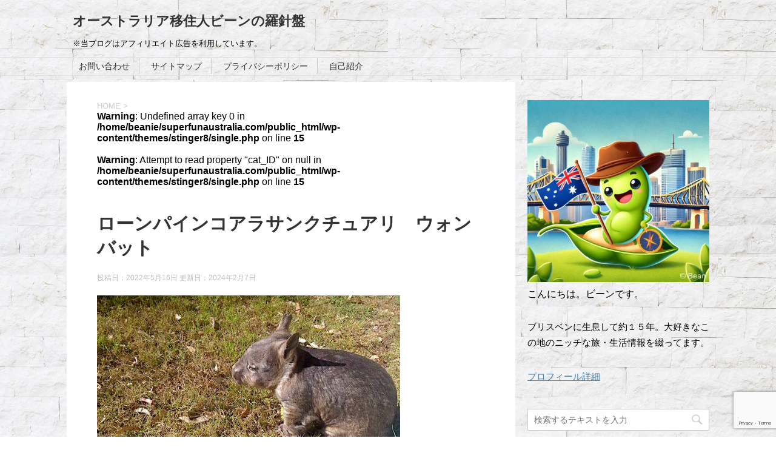

--- FILE ---
content_type: text/html; charset=UTF-8
request_url: https://superfunaustralia.com/1003.html/5-16-71-copy
body_size: 19027
content:
<!DOCTYPE html>
<!--[if lt IE 7]>
<html class="ie6" dir="ltr" lang="ja" prefix="og: https://ogp.me/ns#"> <![endif]-->
<!--[if IE 7]>
<html class="i7" dir="ltr" lang="ja" prefix="og: https://ogp.me/ns#"> <![endif]-->
<!--[if IE 8]>
<html class="ie" dir="ltr" lang="ja" prefix="og: https://ogp.me/ns#"> <![endif]-->
<!--[if gt IE 8]><!-->
<html dir="ltr" lang="ja" prefix="og: https://ogp.me/ns#">
	<!--<![endif]-->
	<head prefix="og: http://ogp.me/ns# fb: http://ogp.me/ns/fb# article: http://ogp.me/ns/article#">
		<meta charset="UTF-8" >
		<meta name="viewport" content="width=device-width,initial-scale=1.0,user-scalable=yes">
		<meta name="format-detection" content="telephone=no" >
		
		
		<link rel="alternate" type="application/rss+xml" title="オーストラリア移住人ビーンの羅針盤 RSS Feed" href="https://superfunaustralia.com/feed" />
		<link rel="pingback" href="https://superfunaustralia.com/xmlrpc.php" >
		<!--[if lt IE 9]>
		<script src="https://superfunaustralia.com/wp-content/themes/stinger8/js/html5shiv.js"></script>
		<![endif]-->
				<title>ローンパインコアラサンクチュアリ ウォンバット | オーストラリア移住人ビーンの羅針盤</title>
<script type="text/javascript">
/* <![CDATA[ */
window.JetpackScriptData = {"site":{"icon":"https://i0.wp.com/superfunaustralia.com/wp-content/uploads/2018/09/cropped-2355071ba710ae062f5d66ea9439f3f1.png?w=64\u0026ssl=1","title":"オーストラリア移住人ビーンの羅針盤","host":"xserver","is_wpcom_platform":false}};
/* ]]> */
</script>
	<style>img:is([sizes="auto" i], [sizes^="auto," i]) { contain-intrinsic-size: 3000px 1500px }</style>
	
		<!-- All in One SEO 4.8.4.1 - aioseo.com -->
	<meta name="robots" content="max-image-preview:large" />
	<meta name="author" content="bean"/>
	<link rel="canonical" href="https://superfunaustralia.com/1003.html/5-16-71-copy" />
	<meta name="generator" content="All in One SEO (AIOSEO) 4.8.4.1" />
		<meta property="og:locale" content="ja_JP" />
		<meta property="og:site_name" content="オーストラリア移住人ビーンの羅針盤 | ※当ブログはアフィリエイト広告を利用しています。" />
		<meta property="og:type" content="article" />
		<meta property="og:title" content="ローンパインコアラサンクチュアリ ウォンバット | オーストラリア移住人ビーンの羅針盤" />
		<meta property="og:url" content="https://superfunaustralia.com/1003.html/5-16-71-copy" />
		<meta property="article:published_time" content="2022-05-16T01:15:50+00:00" />
		<meta property="article:modified_time" content="2024-02-07T06:41:49+00:00" />
		<meta name="twitter:card" content="summary" />
		<meta name="twitter:title" content="ローンパインコアラサンクチュアリ ウォンバット | オーストラリア移住人ビーンの羅針盤" />
		<script type="application/ld+json" class="aioseo-schema">
			{"@context":"https:\/\/schema.org","@graph":[{"@type":"BreadcrumbList","@id":"https:\/\/superfunaustralia.com\/1003.html\/5-16-71-copy#breadcrumblist","itemListElement":[{"@type":"ListItem","@id":"https:\/\/superfunaustralia.com#listItem","position":1,"name":"Home","item":"https:\/\/superfunaustralia.com","nextItem":{"@type":"ListItem","@id":"https:\/\/superfunaustralia.com\/1003.html\/5-16-71-copy#listItem","name":"\u30ed\u30fc\u30f3\u30d1\u30a4\u30f3\u30b3\u30a2\u30e9\u30b5\u30f3\u30af\u30c1\u30e5\u30a2\u30ea\u3000\u30a6\u30a9\u30f3\u30d0\u30c3\u30c8"}},{"@type":"ListItem","@id":"https:\/\/superfunaustralia.com\/1003.html\/5-16-71-copy#listItem","position":2,"name":"\u30ed\u30fc\u30f3\u30d1\u30a4\u30f3\u30b3\u30a2\u30e9\u30b5\u30f3\u30af\u30c1\u30e5\u30a2\u30ea\u3000\u30a6\u30a9\u30f3\u30d0\u30c3\u30c8","previousItem":{"@type":"ListItem","@id":"https:\/\/superfunaustralia.com#listItem","name":"Home"}}]},{"@type":"ItemPage","@id":"https:\/\/superfunaustralia.com\/1003.html\/5-16-71-copy#itempage","url":"https:\/\/superfunaustralia.com\/1003.html\/5-16-71-copy","name":"\u30ed\u30fc\u30f3\u30d1\u30a4\u30f3\u30b3\u30a2\u30e9\u30b5\u30f3\u30af\u30c1\u30e5\u30a2\u30ea \u30a6\u30a9\u30f3\u30d0\u30c3\u30c8 | \u30aa\u30fc\u30b9\u30c8\u30e9\u30ea\u30a2\u79fb\u4f4f\u4eba\u30d3\u30fc\u30f3\u306e\u7f85\u91dd\u76e4","inLanguage":"ja","isPartOf":{"@id":"https:\/\/superfunaustralia.com\/#website"},"breadcrumb":{"@id":"https:\/\/superfunaustralia.com\/1003.html\/5-16-71-copy#breadcrumblist"},"author":{"@id":"https:\/\/superfunaustralia.com\/author\/1#author"},"creator":{"@id":"https:\/\/superfunaustralia.com\/author\/1#author"},"datePublished":"2022-05-16T10:15:50+09:00","dateModified":"2024-02-07T15:41:49+09:00"},{"@type":"Organization","@id":"https:\/\/superfunaustralia.com\/#organization","name":"\u30aa\u30fc\u30b9\u30c8\u30e9\u30ea\u30a2\u79fb\u4f4f\u4eba\u30d3\u30fc\u30f3\u306e\u7f85\u91dd\u76e4","description":"\u203b\u5f53\u30d6\u30ed\u30b0\u306f\u30a2\u30d5\u30a3\u30ea\u30a8\u30a4\u30c8\u5e83\u544a\u3092\u5229\u7528\u3057\u3066\u3044\u307e\u3059\u3002","url":"https:\/\/superfunaustralia.com\/"},{"@type":"Person","@id":"https:\/\/superfunaustralia.com\/author\/1#author","url":"https:\/\/superfunaustralia.com\/author\/1","name":"bean","image":{"@type":"ImageObject","@id":"https:\/\/superfunaustralia.com\/1003.html\/5-16-71-copy#authorImage","url":"https:\/\/superfunaustralia.com\/wp-content\/uploads\/2025\/02\/4c0f5b29e0212c978f93c7f6e6b68a9c-100x100.jpg?v=1740300386","width":96,"height":96,"caption":"bean"}},{"@type":"WebSite","@id":"https:\/\/superfunaustralia.com\/#website","url":"https:\/\/superfunaustralia.com\/","name":"\u30aa\u30fc\u30b9\u30c8\u30e9\u30ea\u30a2\u79fb\u4f4f\u4eba\u30d3\u30fc\u30f3\u306e\u7f85\u91dd\u76e4","description":"\u203b\u5f53\u30d6\u30ed\u30b0\u306f\u30a2\u30d5\u30a3\u30ea\u30a8\u30a4\u30c8\u5e83\u544a\u3092\u5229\u7528\u3057\u3066\u3044\u307e\u3059\u3002","inLanguage":"ja","publisher":{"@id":"https:\/\/superfunaustralia.com\/#organization"}}]}
		</script>
		<!-- All in One SEO -->

<link rel='dns-prefetch' href='//ajax.googleapis.com' />
<link rel='dns-prefetch' href='//www.googletagmanager.com' />
<link rel='dns-prefetch' href='//stats.wp.com' />
<link rel='dns-prefetch' href='//v0.wordpress.com' />
<link rel='dns-prefetch' href='//pagead2.googlesyndication.com' />
<script type="text/javascript" id="wpp-js" src="https://superfunaustralia.com/wp-content/plugins/wordpress-popular-posts/assets/js/wpp.min.js?ver=7.3.3" data-sampling="0" data-sampling-rate="100" data-api-url="https://superfunaustralia.com/wp-json/wordpress-popular-posts" data-post-id="5443" data-token="255b27565a" data-lang="0" data-debug="0"></script>
		<!-- This site uses the Google Analytics by MonsterInsights plugin v9.6.1 - Using Analytics tracking - https://www.monsterinsights.com/ -->
							<script src="//www.googletagmanager.com/gtag/js?id=G-KNPW8XP0KQ"  data-cfasync="false" data-wpfc-render="false" type="text/javascript" async></script>
			<script data-cfasync="false" data-wpfc-render="false" type="text/javascript">
				var mi_version = '9.6.1';
				var mi_track_user = true;
				var mi_no_track_reason = '';
								var MonsterInsightsDefaultLocations = {"page_location":"https:\/\/superfunaustralia.com\/1003.html\/5-16-71-copy\/"};
								if ( typeof MonsterInsightsPrivacyGuardFilter === 'function' ) {
					var MonsterInsightsLocations = (typeof MonsterInsightsExcludeQuery === 'object') ? MonsterInsightsPrivacyGuardFilter( MonsterInsightsExcludeQuery ) : MonsterInsightsPrivacyGuardFilter( MonsterInsightsDefaultLocations );
				} else {
					var MonsterInsightsLocations = (typeof MonsterInsightsExcludeQuery === 'object') ? MonsterInsightsExcludeQuery : MonsterInsightsDefaultLocations;
				}

								var disableStrs = [
										'ga-disable-G-KNPW8XP0KQ',
									];

				/* Function to detect opted out users */
				function __gtagTrackerIsOptedOut() {
					for (var index = 0; index < disableStrs.length; index++) {
						if (document.cookie.indexOf(disableStrs[index] + '=true') > -1) {
							return true;
						}
					}

					return false;
				}

				/* Disable tracking if the opt-out cookie exists. */
				if (__gtagTrackerIsOptedOut()) {
					for (var index = 0; index < disableStrs.length; index++) {
						window[disableStrs[index]] = true;
					}
				}

				/* Opt-out function */
				function __gtagTrackerOptout() {
					for (var index = 0; index < disableStrs.length; index++) {
						document.cookie = disableStrs[index] + '=true; expires=Thu, 31 Dec 2099 23:59:59 UTC; path=/';
						window[disableStrs[index]] = true;
					}
				}

				if ('undefined' === typeof gaOptout) {
					function gaOptout() {
						__gtagTrackerOptout();
					}
				}
								window.dataLayer = window.dataLayer || [];

				window.MonsterInsightsDualTracker = {
					helpers: {},
					trackers: {},
				};
				if (mi_track_user) {
					function __gtagDataLayer() {
						dataLayer.push(arguments);
					}

					function __gtagTracker(type, name, parameters) {
						if (!parameters) {
							parameters = {};
						}

						if (parameters.send_to) {
							__gtagDataLayer.apply(null, arguments);
							return;
						}

						if (type === 'event') {
														parameters.send_to = monsterinsights_frontend.v4_id;
							var hookName = name;
							if (typeof parameters['event_category'] !== 'undefined') {
								hookName = parameters['event_category'] + ':' + name;
							}

							if (typeof MonsterInsightsDualTracker.trackers[hookName] !== 'undefined') {
								MonsterInsightsDualTracker.trackers[hookName](parameters);
							} else {
								__gtagDataLayer('event', name, parameters);
							}
							
						} else {
							__gtagDataLayer.apply(null, arguments);
						}
					}

					__gtagTracker('js', new Date());
					__gtagTracker('set', {
						'developer_id.dZGIzZG': true,
											});
					if ( MonsterInsightsLocations.page_location ) {
						__gtagTracker('set', MonsterInsightsLocations);
					}
										__gtagTracker('config', 'G-KNPW8XP0KQ', {"forceSSL":"true","link_attribution":"true"} );
															window.gtag = __gtagTracker;										(function () {
						/* https://developers.google.com/analytics/devguides/collection/analyticsjs/ */
						/* ga and __gaTracker compatibility shim. */
						var noopfn = function () {
							return null;
						};
						var newtracker = function () {
							return new Tracker();
						};
						var Tracker = function () {
							return null;
						};
						var p = Tracker.prototype;
						p.get = noopfn;
						p.set = noopfn;
						p.send = function () {
							var args = Array.prototype.slice.call(arguments);
							args.unshift('send');
							__gaTracker.apply(null, args);
						};
						var __gaTracker = function () {
							var len = arguments.length;
							if (len === 0) {
								return;
							}
							var f = arguments[len - 1];
							if (typeof f !== 'object' || f === null || typeof f.hitCallback !== 'function') {
								if ('send' === arguments[0]) {
									var hitConverted, hitObject = false, action;
									if ('event' === arguments[1]) {
										if ('undefined' !== typeof arguments[3]) {
											hitObject = {
												'eventAction': arguments[3],
												'eventCategory': arguments[2],
												'eventLabel': arguments[4],
												'value': arguments[5] ? arguments[5] : 1,
											}
										}
									}
									if ('pageview' === arguments[1]) {
										if ('undefined' !== typeof arguments[2]) {
											hitObject = {
												'eventAction': 'page_view',
												'page_path': arguments[2],
											}
										}
									}
									if (typeof arguments[2] === 'object') {
										hitObject = arguments[2];
									}
									if (typeof arguments[5] === 'object') {
										Object.assign(hitObject, arguments[5]);
									}
									if ('undefined' !== typeof arguments[1].hitType) {
										hitObject = arguments[1];
										if ('pageview' === hitObject.hitType) {
											hitObject.eventAction = 'page_view';
										}
									}
									if (hitObject) {
										action = 'timing' === arguments[1].hitType ? 'timing_complete' : hitObject.eventAction;
										hitConverted = mapArgs(hitObject);
										__gtagTracker('event', action, hitConverted);
									}
								}
								return;
							}

							function mapArgs(args) {
								var arg, hit = {};
								var gaMap = {
									'eventCategory': 'event_category',
									'eventAction': 'event_action',
									'eventLabel': 'event_label',
									'eventValue': 'event_value',
									'nonInteraction': 'non_interaction',
									'timingCategory': 'event_category',
									'timingVar': 'name',
									'timingValue': 'value',
									'timingLabel': 'event_label',
									'page': 'page_path',
									'location': 'page_location',
									'title': 'page_title',
									'referrer' : 'page_referrer',
								};
								for (arg in args) {
																		if (!(!args.hasOwnProperty(arg) || !gaMap.hasOwnProperty(arg))) {
										hit[gaMap[arg]] = args[arg];
									} else {
										hit[arg] = args[arg];
									}
								}
								return hit;
							}

							try {
								f.hitCallback();
							} catch (ex) {
							}
						};
						__gaTracker.create = newtracker;
						__gaTracker.getByName = newtracker;
						__gaTracker.getAll = function () {
							return [];
						};
						__gaTracker.remove = noopfn;
						__gaTracker.loaded = true;
						window['__gaTracker'] = __gaTracker;
					})();
									} else {
										console.log("");
					(function () {
						function __gtagTracker() {
							return null;
						}

						window['__gtagTracker'] = __gtagTracker;
						window['gtag'] = __gtagTracker;
					})();
									}
			</script>
				<!-- / Google Analytics by MonsterInsights -->
		<script type="text/javascript">
/* <![CDATA[ */
window._wpemojiSettings = {"baseUrl":"https:\/\/s.w.org\/images\/core\/emoji\/15.0.3\/72x72\/","ext":".png","svgUrl":"https:\/\/s.w.org\/images\/core\/emoji\/15.0.3\/svg\/","svgExt":".svg","source":{"concatemoji":"https:\/\/superfunaustralia.com\/wp-includes\/js\/wp-emoji-release.min.js?ver=6.7.4"}};
/*! This file is auto-generated */
!function(i,n){var o,s,e;function c(e){try{var t={supportTests:e,timestamp:(new Date).valueOf()};sessionStorage.setItem(o,JSON.stringify(t))}catch(e){}}function p(e,t,n){e.clearRect(0,0,e.canvas.width,e.canvas.height),e.fillText(t,0,0);var t=new Uint32Array(e.getImageData(0,0,e.canvas.width,e.canvas.height).data),r=(e.clearRect(0,0,e.canvas.width,e.canvas.height),e.fillText(n,0,0),new Uint32Array(e.getImageData(0,0,e.canvas.width,e.canvas.height).data));return t.every(function(e,t){return e===r[t]})}function u(e,t,n){switch(t){case"flag":return n(e,"\ud83c\udff3\ufe0f\u200d\u26a7\ufe0f","\ud83c\udff3\ufe0f\u200b\u26a7\ufe0f")?!1:!n(e,"\ud83c\uddfa\ud83c\uddf3","\ud83c\uddfa\u200b\ud83c\uddf3")&&!n(e,"\ud83c\udff4\udb40\udc67\udb40\udc62\udb40\udc65\udb40\udc6e\udb40\udc67\udb40\udc7f","\ud83c\udff4\u200b\udb40\udc67\u200b\udb40\udc62\u200b\udb40\udc65\u200b\udb40\udc6e\u200b\udb40\udc67\u200b\udb40\udc7f");case"emoji":return!n(e,"\ud83d\udc26\u200d\u2b1b","\ud83d\udc26\u200b\u2b1b")}return!1}function f(e,t,n){var r="undefined"!=typeof WorkerGlobalScope&&self instanceof WorkerGlobalScope?new OffscreenCanvas(300,150):i.createElement("canvas"),a=r.getContext("2d",{willReadFrequently:!0}),o=(a.textBaseline="top",a.font="600 32px Arial",{});return e.forEach(function(e){o[e]=t(a,e,n)}),o}function t(e){var t=i.createElement("script");t.src=e,t.defer=!0,i.head.appendChild(t)}"undefined"!=typeof Promise&&(o="wpEmojiSettingsSupports",s=["flag","emoji"],n.supports={everything:!0,everythingExceptFlag:!0},e=new Promise(function(e){i.addEventListener("DOMContentLoaded",e,{once:!0})}),new Promise(function(t){var n=function(){try{var e=JSON.parse(sessionStorage.getItem(o));if("object"==typeof e&&"number"==typeof e.timestamp&&(new Date).valueOf()<e.timestamp+604800&&"object"==typeof e.supportTests)return e.supportTests}catch(e){}return null}();if(!n){if("undefined"!=typeof Worker&&"undefined"!=typeof OffscreenCanvas&&"undefined"!=typeof URL&&URL.createObjectURL&&"undefined"!=typeof Blob)try{var e="postMessage("+f.toString()+"("+[JSON.stringify(s),u.toString(),p.toString()].join(",")+"));",r=new Blob([e],{type:"text/javascript"}),a=new Worker(URL.createObjectURL(r),{name:"wpTestEmojiSupports"});return void(a.onmessage=function(e){c(n=e.data),a.terminate(),t(n)})}catch(e){}c(n=f(s,u,p))}t(n)}).then(function(e){for(var t in e)n.supports[t]=e[t],n.supports.everything=n.supports.everything&&n.supports[t],"flag"!==t&&(n.supports.everythingExceptFlag=n.supports.everythingExceptFlag&&n.supports[t]);n.supports.everythingExceptFlag=n.supports.everythingExceptFlag&&!n.supports.flag,n.DOMReady=!1,n.readyCallback=function(){n.DOMReady=!0}}).then(function(){return e}).then(function(){var e;n.supports.everything||(n.readyCallback(),(e=n.source||{}).concatemoji?t(e.concatemoji):e.wpemoji&&e.twemoji&&(t(e.twemoji),t(e.wpemoji)))}))}((window,document),window._wpemojiSettings);
/* ]]> */
</script>
<style id='wp-emoji-styles-inline-css' type='text/css'>

	img.wp-smiley, img.emoji {
		display: inline !important;
		border: none !important;
		box-shadow: none !important;
		height: 1em !important;
		width: 1em !important;
		margin: 0 0.07em !important;
		vertical-align: -0.1em !important;
		background: none !important;
		padding: 0 !important;
	}
</style>
<link rel='stylesheet' id='wp-block-library-css' href='https://superfunaustralia.com/wp-includes/css/dist/block-library/style.min.css?ver=6.7.4' type='text/css' media='all' />
<link rel='stylesheet' id='quads-style-css-css' href='https://superfunaustralia.com/wp-content/plugins/quick-adsense-reloaded/includes/gutenberg/dist/blocks.style.build.css?ver=2.0.92' type='text/css' media='all' />
<link rel='stylesheet' id='mediaelement-css' href='https://superfunaustralia.com/wp-includes/js/mediaelement/mediaelementplayer-legacy.min.css?ver=4.2.17' type='text/css' media='all' />
<link rel='stylesheet' id='wp-mediaelement-css' href='https://superfunaustralia.com/wp-includes/js/mediaelement/wp-mediaelement.min.css?ver=6.7.4' type='text/css' media='all' />
<style id='jetpack-sharing-buttons-style-inline-css' type='text/css'>
.jetpack-sharing-buttons__services-list{display:flex;flex-direction:row;flex-wrap:wrap;gap:0;list-style-type:none;margin:5px;padding:0}.jetpack-sharing-buttons__services-list.has-small-icon-size{font-size:12px}.jetpack-sharing-buttons__services-list.has-normal-icon-size{font-size:16px}.jetpack-sharing-buttons__services-list.has-large-icon-size{font-size:24px}.jetpack-sharing-buttons__services-list.has-huge-icon-size{font-size:36px}@media print{.jetpack-sharing-buttons__services-list{display:none!important}}.editor-styles-wrapper .wp-block-jetpack-sharing-buttons{gap:0;padding-inline-start:0}ul.jetpack-sharing-buttons__services-list.has-background{padding:1.25em 2.375em}
</style>
<style id='classic-theme-styles-inline-css' type='text/css'>
/*! This file is auto-generated */
.wp-block-button__link{color:#fff;background-color:#32373c;border-radius:9999px;box-shadow:none;text-decoration:none;padding:calc(.667em + 2px) calc(1.333em + 2px);font-size:1.125em}.wp-block-file__button{background:#32373c;color:#fff;text-decoration:none}
</style>
<style id='global-styles-inline-css' type='text/css'>
:root{--wp--preset--aspect-ratio--square: 1;--wp--preset--aspect-ratio--4-3: 4/3;--wp--preset--aspect-ratio--3-4: 3/4;--wp--preset--aspect-ratio--3-2: 3/2;--wp--preset--aspect-ratio--2-3: 2/3;--wp--preset--aspect-ratio--16-9: 16/9;--wp--preset--aspect-ratio--9-16: 9/16;--wp--preset--color--black: #000000;--wp--preset--color--cyan-bluish-gray: #abb8c3;--wp--preset--color--white: #ffffff;--wp--preset--color--pale-pink: #f78da7;--wp--preset--color--vivid-red: #cf2e2e;--wp--preset--color--luminous-vivid-orange: #ff6900;--wp--preset--color--luminous-vivid-amber: #fcb900;--wp--preset--color--light-green-cyan: #7bdcb5;--wp--preset--color--vivid-green-cyan: #00d084;--wp--preset--color--pale-cyan-blue: #8ed1fc;--wp--preset--color--vivid-cyan-blue: #0693e3;--wp--preset--color--vivid-purple: #9b51e0;--wp--preset--gradient--vivid-cyan-blue-to-vivid-purple: linear-gradient(135deg,rgba(6,147,227,1) 0%,rgb(155,81,224) 100%);--wp--preset--gradient--light-green-cyan-to-vivid-green-cyan: linear-gradient(135deg,rgb(122,220,180) 0%,rgb(0,208,130) 100%);--wp--preset--gradient--luminous-vivid-amber-to-luminous-vivid-orange: linear-gradient(135deg,rgba(252,185,0,1) 0%,rgba(255,105,0,1) 100%);--wp--preset--gradient--luminous-vivid-orange-to-vivid-red: linear-gradient(135deg,rgba(255,105,0,1) 0%,rgb(207,46,46) 100%);--wp--preset--gradient--very-light-gray-to-cyan-bluish-gray: linear-gradient(135deg,rgb(238,238,238) 0%,rgb(169,184,195) 100%);--wp--preset--gradient--cool-to-warm-spectrum: linear-gradient(135deg,rgb(74,234,220) 0%,rgb(151,120,209) 20%,rgb(207,42,186) 40%,rgb(238,44,130) 60%,rgb(251,105,98) 80%,rgb(254,248,76) 100%);--wp--preset--gradient--blush-light-purple: linear-gradient(135deg,rgb(255,206,236) 0%,rgb(152,150,240) 100%);--wp--preset--gradient--blush-bordeaux: linear-gradient(135deg,rgb(254,205,165) 0%,rgb(254,45,45) 50%,rgb(107,0,62) 100%);--wp--preset--gradient--luminous-dusk: linear-gradient(135deg,rgb(255,203,112) 0%,rgb(199,81,192) 50%,rgb(65,88,208) 100%);--wp--preset--gradient--pale-ocean: linear-gradient(135deg,rgb(255,245,203) 0%,rgb(182,227,212) 50%,rgb(51,167,181) 100%);--wp--preset--gradient--electric-grass: linear-gradient(135deg,rgb(202,248,128) 0%,rgb(113,206,126) 100%);--wp--preset--gradient--midnight: linear-gradient(135deg,rgb(2,3,129) 0%,rgb(40,116,252) 100%);--wp--preset--font-size--small: 13px;--wp--preset--font-size--medium: 20px;--wp--preset--font-size--large: 36px;--wp--preset--font-size--x-large: 42px;--wp--preset--spacing--20: 0.44rem;--wp--preset--spacing--30: 0.67rem;--wp--preset--spacing--40: 1rem;--wp--preset--spacing--50: 1.5rem;--wp--preset--spacing--60: 2.25rem;--wp--preset--spacing--70: 3.38rem;--wp--preset--spacing--80: 5.06rem;--wp--preset--shadow--natural: 6px 6px 9px rgba(0, 0, 0, 0.2);--wp--preset--shadow--deep: 12px 12px 50px rgba(0, 0, 0, 0.4);--wp--preset--shadow--sharp: 6px 6px 0px rgba(0, 0, 0, 0.2);--wp--preset--shadow--outlined: 6px 6px 0px -3px rgba(255, 255, 255, 1), 6px 6px rgba(0, 0, 0, 1);--wp--preset--shadow--crisp: 6px 6px 0px rgba(0, 0, 0, 1);}:where(.is-layout-flex){gap: 0.5em;}:where(.is-layout-grid){gap: 0.5em;}body .is-layout-flex{display: flex;}.is-layout-flex{flex-wrap: wrap;align-items: center;}.is-layout-flex > :is(*, div){margin: 0;}body .is-layout-grid{display: grid;}.is-layout-grid > :is(*, div){margin: 0;}:where(.wp-block-columns.is-layout-flex){gap: 2em;}:where(.wp-block-columns.is-layout-grid){gap: 2em;}:where(.wp-block-post-template.is-layout-flex){gap: 1.25em;}:where(.wp-block-post-template.is-layout-grid){gap: 1.25em;}.has-black-color{color: var(--wp--preset--color--black) !important;}.has-cyan-bluish-gray-color{color: var(--wp--preset--color--cyan-bluish-gray) !important;}.has-white-color{color: var(--wp--preset--color--white) !important;}.has-pale-pink-color{color: var(--wp--preset--color--pale-pink) !important;}.has-vivid-red-color{color: var(--wp--preset--color--vivid-red) !important;}.has-luminous-vivid-orange-color{color: var(--wp--preset--color--luminous-vivid-orange) !important;}.has-luminous-vivid-amber-color{color: var(--wp--preset--color--luminous-vivid-amber) !important;}.has-light-green-cyan-color{color: var(--wp--preset--color--light-green-cyan) !important;}.has-vivid-green-cyan-color{color: var(--wp--preset--color--vivid-green-cyan) !important;}.has-pale-cyan-blue-color{color: var(--wp--preset--color--pale-cyan-blue) !important;}.has-vivid-cyan-blue-color{color: var(--wp--preset--color--vivid-cyan-blue) !important;}.has-vivid-purple-color{color: var(--wp--preset--color--vivid-purple) !important;}.has-black-background-color{background-color: var(--wp--preset--color--black) !important;}.has-cyan-bluish-gray-background-color{background-color: var(--wp--preset--color--cyan-bluish-gray) !important;}.has-white-background-color{background-color: var(--wp--preset--color--white) !important;}.has-pale-pink-background-color{background-color: var(--wp--preset--color--pale-pink) !important;}.has-vivid-red-background-color{background-color: var(--wp--preset--color--vivid-red) !important;}.has-luminous-vivid-orange-background-color{background-color: var(--wp--preset--color--luminous-vivid-orange) !important;}.has-luminous-vivid-amber-background-color{background-color: var(--wp--preset--color--luminous-vivid-amber) !important;}.has-light-green-cyan-background-color{background-color: var(--wp--preset--color--light-green-cyan) !important;}.has-vivid-green-cyan-background-color{background-color: var(--wp--preset--color--vivid-green-cyan) !important;}.has-pale-cyan-blue-background-color{background-color: var(--wp--preset--color--pale-cyan-blue) !important;}.has-vivid-cyan-blue-background-color{background-color: var(--wp--preset--color--vivid-cyan-blue) !important;}.has-vivid-purple-background-color{background-color: var(--wp--preset--color--vivid-purple) !important;}.has-black-border-color{border-color: var(--wp--preset--color--black) !important;}.has-cyan-bluish-gray-border-color{border-color: var(--wp--preset--color--cyan-bluish-gray) !important;}.has-white-border-color{border-color: var(--wp--preset--color--white) !important;}.has-pale-pink-border-color{border-color: var(--wp--preset--color--pale-pink) !important;}.has-vivid-red-border-color{border-color: var(--wp--preset--color--vivid-red) !important;}.has-luminous-vivid-orange-border-color{border-color: var(--wp--preset--color--luminous-vivid-orange) !important;}.has-luminous-vivid-amber-border-color{border-color: var(--wp--preset--color--luminous-vivid-amber) !important;}.has-light-green-cyan-border-color{border-color: var(--wp--preset--color--light-green-cyan) !important;}.has-vivid-green-cyan-border-color{border-color: var(--wp--preset--color--vivid-green-cyan) !important;}.has-pale-cyan-blue-border-color{border-color: var(--wp--preset--color--pale-cyan-blue) !important;}.has-vivid-cyan-blue-border-color{border-color: var(--wp--preset--color--vivid-cyan-blue) !important;}.has-vivid-purple-border-color{border-color: var(--wp--preset--color--vivid-purple) !important;}.has-vivid-cyan-blue-to-vivid-purple-gradient-background{background: var(--wp--preset--gradient--vivid-cyan-blue-to-vivid-purple) !important;}.has-light-green-cyan-to-vivid-green-cyan-gradient-background{background: var(--wp--preset--gradient--light-green-cyan-to-vivid-green-cyan) !important;}.has-luminous-vivid-amber-to-luminous-vivid-orange-gradient-background{background: var(--wp--preset--gradient--luminous-vivid-amber-to-luminous-vivid-orange) !important;}.has-luminous-vivid-orange-to-vivid-red-gradient-background{background: var(--wp--preset--gradient--luminous-vivid-orange-to-vivid-red) !important;}.has-very-light-gray-to-cyan-bluish-gray-gradient-background{background: var(--wp--preset--gradient--very-light-gray-to-cyan-bluish-gray) !important;}.has-cool-to-warm-spectrum-gradient-background{background: var(--wp--preset--gradient--cool-to-warm-spectrum) !important;}.has-blush-light-purple-gradient-background{background: var(--wp--preset--gradient--blush-light-purple) !important;}.has-blush-bordeaux-gradient-background{background: var(--wp--preset--gradient--blush-bordeaux) !important;}.has-luminous-dusk-gradient-background{background: var(--wp--preset--gradient--luminous-dusk) !important;}.has-pale-ocean-gradient-background{background: var(--wp--preset--gradient--pale-ocean) !important;}.has-electric-grass-gradient-background{background: var(--wp--preset--gradient--electric-grass) !important;}.has-midnight-gradient-background{background: var(--wp--preset--gradient--midnight) !important;}.has-small-font-size{font-size: var(--wp--preset--font-size--small) !important;}.has-medium-font-size{font-size: var(--wp--preset--font-size--medium) !important;}.has-large-font-size{font-size: var(--wp--preset--font-size--large) !important;}.has-x-large-font-size{font-size: var(--wp--preset--font-size--x-large) !important;}
:where(.wp-block-post-template.is-layout-flex){gap: 1.25em;}:where(.wp-block-post-template.is-layout-grid){gap: 1.25em;}
:where(.wp-block-columns.is-layout-flex){gap: 2em;}:where(.wp-block-columns.is-layout-grid){gap: 2em;}
:root :where(.wp-block-pullquote){font-size: 1.5em;line-height: 1.6;}
</style>
<link rel='stylesheet' id='contact-form-7-css' href='https://superfunaustralia.com/wp-content/plugins/contact-form-7/includes/css/styles.css?ver=6.1' type='text/css' media='all' />
<link rel='stylesheet' id='toc-screen-css' href='https://superfunaustralia.com/wp-content/plugins/table-of-contents-plus/screen.min.css?ver=2411.1' type='text/css' media='all' />
<link rel='stylesheet' id='ppress-frontend-css' href='https://superfunaustralia.com/wp-content/plugins/wp-user-avatar/assets/css/frontend.min.css?ver=4.16.3' type='text/css' media='all' />
<link rel='stylesheet' id='ppress-flatpickr-css' href='https://superfunaustralia.com/wp-content/plugins/wp-user-avatar/assets/flatpickr/flatpickr.min.css?ver=4.16.3' type='text/css' media='all' />
<link rel='stylesheet' id='ppress-select2-css' href='https://superfunaustralia.com/wp-content/plugins/wp-user-avatar/assets/select2/select2.min.css?ver=6.7.4' type='text/css' media='all' />
<link rel='stylesheet' id='wordpress-popular-posts-css-css' href='https://superfunaustralia.com/wp-content/plugins/wordpress-popular-posts/assets/css/wpp.css?ver=7.3.3' type='text/css' media='all' />
<link rel='stylesheet' id='parent-style-css' href='https://superfunaustralia.com/wp-content/themes/stinger8/style.css?ver=6.7.4' type='text/css' media='all' />
<link rel='stylesheet' id='normalize-css' href='https://superfunaustralia.com/wp-content/themes/stinger8/css/normalize.css?ver=1.5.9' type='text/css' media='all' />
<link rel='stylesheet' id='font-awesome-css' href='https://superfunaustralia.com/wp-content/themes/stinger8/css/fontawesome/css/font-awesome.min.css?ver=4.5.0' type='text/css' media='all' />
<link rel='stylesheet' id='style-css' href='https://superfunaustralia.com/wp-content/themes/stinger8-child/style.css?ver=6.7.4' type='text/css' media='all' />
<script type="text/javascript" src="https://superfunaustralia.com/wp-content/plugins/google-analytics-for-wordpress/assets/js/frontend-gtag.min.js?ver=9.6.1" id="monsterinsights-frontend-script-js" async="async" data-wp-strategy="async"></script>
<script data-cfasync="false" data-wpfc-render="false" type="text/javascript" id='monsterinsights-frontend-script-js-extra'>/* <![CDATA[ */
var monsterinsights_frontend = {"js_events_tracking":"true","download_extensions":"doc,pdf,ppt,zip,xls,docx,pptx,xlsx","inbound_paths":"[{\"path\":\"\\\/go\\\/\",\"label\":\"affiliate\"},{\"path\":\"\\\/recommend\\\/\",\"label\":\"affiliate\"}]","home_url":"https:\/\/superfunaustralia.com","hash_tracking":"false","v4_id":"G-KNPW8XP0KQ"};/* ]]> */
</script>
<script type="text/javascript" src="//ajax.googleapis.com/ajax/libs/jquery/1.11.3/jquery.min.js?ver=1.11.3" id="jquery-js"></script>
<script type="text/javascript" src="https://superfunaustralia.com/wp-content/plugins/wp-user-avatar/assets/flatpickr/flatpickr.min.js?ver=4.16.3" id="ppress-flatpickr-js"></script>
<script type="text/javascript" src="https://superfunaustralia.com/wp-content/plugins/wp-user-avatar/assets/select2/select2.min.js?ver=4.16.3" id="ppress-select2-js"></script>

<!-- Site Kit によって追加された Google タグ（gtag.js）スニペット -->

<!-- Google アナリティクス スニペット (Site Kit が追加) -->
<script type="text/javascript" src="https://www.googletagmanager.com/gtag/js?id=GT-WRHL3X5" id="google_gtagjs-js" async></script>
<script type="text/javascript" id="google_gtagjs-js-after">
/* <![CDATA[ */
window.dataLayer = window.dataLayer || [];function gtag(){dataLayer.push(arguments);}
gtag("set","linker",{"domains":["superfunaustralia.com"]});
gtag("js", new Date());
gtag("set", "developer_id.dZTNiMT", true);
gtag("config", "GT-WRHL3X5");
/* ]]> */
</script>

<!-- Site Kit によって追加された終了 Google タグ（gtag.js）スニペット -->
<link rel="https://api.w.org/" href="https://superfunaustralia.com/wp-json/" /><link rel="alternate" title="JSON" type="application/json" href="https://superfunaustralia.com/wp-json/wp/v2/media/5443" /><link rel='shortlink' href='https://wp.me/aae6AG-1pN' />
<link rel="alternate" title="oEmbed (JSON)" type="application/json+oembed" href="https://superfunaustralia.com/wp-json/oembed/1.0/embed?url=https%3A%2F%2Fsuperfunaustralia.com%2F1003.html%2F5-16-71-copy" />
<link rel="alternate" title="oEmbed (XML)" type="text/xml+oembed" href="https://superfunaustralia.com/wp-json/oembed/1.0/embed?url=https%3A%2F%2Fsuperfunaustralia.com%2F1003.html%2F5-16-71-copy&#038;format=xml" />
<meta name="generator" content="Site Kit by Google 1.157.0" />	<style>img#wpstats{display:none}</style>
		<script>document.cookie = 'quads_browser_width='+screen.width;</script>            <style id="wpp-loading-animation-styles">@-webkit-keyframes bgslide{from{background-position-x:0}to{background-position-x:-200%}}@keyframes bgslide{from{background-position-x:0}to{background-position-x:-200%}}.wpp-widget-block-placeholder,.wpp-shortcode-placeholder{margin:0 auto;width:60px;height:3px;background:#dd3737;background:linear-gradient(90deg,#dd3737 0%,#571313 10%,#dd3737 100%);background-size:200% auto;border-radius:3px;-webkit-animation:bgslide 1s infinite linear;animation:bgslide 1s infinite linear}</style>
            
<!-- Site Kit が追加した Google AdSense メタタグ -->
<meta name="google-adsense-platform-account" content="ca-host-pub-2644536267352236">
<meta name="google-adsense-platform-domain" content="sitekit.withgoogle.com">
<!-- Site Kit が追加した End Google AdSense メタタグ -->
<style type="text/css" id="custom-background-css">
body.custom-background { background-color: #ffffff; background-image: url("https://superfunaustralia.com/wp-content/uploads/2018/09/ce264fb710e5eeef4b0f7f13b228bf0a_s.jpg"); background-position: left top; background-size: auto; background-repeat: repeat; background-attachment: scroll; }
</style>
	
<!-- Google タグ マネージャー スニペット (Site Kit が追加) -->
<script type="text/javascript">
/* <![CDATA[ */

			( function( w, d, s, l, i ) {
				w[l] = w[l] || [];
				w[l].push( {'gtm.start': new Date().getTime(), event: 'gtm.js'} );
				var f = d.getElementsByTagName( s )[0],
					j = d.createElement( s ), dl = l != 'dataLayer' ? '&l=' + l : '';
				j.async = true;
				j.src = 'https://www.googletagmanager.com/gtm.js?id=' + i + dl;
				f.parentNode.insertBefore( j, f );
			} )( window, document, 'script', 'dataLayer', 'GTM-5G5F4NQ' );
			
/* ]]> */
</script>

<!-- (ここまで) Google タグ マネージャー スニペット (Site Kit が追加) -->

<!-- Google AdSense スニペット (Site Kit が追加) -->
<script type="text/javascript" async="async" src="https://pagead2.googlesyndication.com/pagead/js/adsbygoogle.js?client=ca-pub-4027249226140961&amp;host=ca-host-pub-2644536267352236" crossorigin="anonymous"></script>

<!-- (ここまで) Google AdSense スニペット (Site Kit が追加) -->
<link rel="icon" href="https://superfunaustralia.com/wp-content/uploads/2018/09/cropped-2355071ba710ae062f5d66ea9439f3f1-32x32.png" sizes="32x32" />
<link rel="icon" href="https://superfunaustralia.com/wp-content/uploads/2018/09/cropped-2355071ba710ae062f5d66ea9439f3f1-192x192.png" sizes="192x192" />
<link rel="apple-touch-icon" href="https://superfunaustralia.com/wp-content/uploads/2018/09/cropped-2355071ba710ae062f5d66ea9439f3f1-180x180.png" />
<meta name="msapplication-TileImage" content="https://superfunaustralia.com/wp-content/uploads/2018/09/cropped-2355071ba710ae062f5d66ea9439f3f1-270x270.png" />
		<style type="text/css" id="wp-custom-css">
			/* ---------------------------- */
table {
width: 333px!important;
margin: 0px auto!important;
}

table, td {
border: none!important;
}
/* ---------------------------- */


/* h2のデザイン変更*/
h2 {
  padding: 1em;/*文字周りの余白*/
  color: #2D5980;/*文字色*/
/* *背景色 hsla(208, 48%, 34%,.08)は#2D5980の明度を上げた物*/  
	background:hsla(208, 48%, 34%,.05);

	border-top: solid 6px #2D5980;/*上線*/
	 border-bottom:solid 6px #2D5980;/*下線*/
/* 	text-shadow: 2px 3px 5px #fff; */
/* 	border-radius: 16px; */
	margin-top:2em;
	margin-bottom: 2em;
}
/* ---------------------------- */

.post h3 {
  /*線の種類（実線） 太さ 色*/
	
	 border-bottom:solid 6px #2D5980;/*下線*/
color:#2D5980;
	margin-bottom: 2em;
}

/* h4のデザイン変更  h2/h3と違って.postをつけないと背景色が変わらなかった*/
.post h4 {
  padding: 0.25em 0.5em;/*上下 左右の余白*/
  color:#2D5980;	/*文字色*/
  background: #ffff;/*背景透明に*/
  border-left: solid 5px #2D5980;	/*左線*/
	font-size: 20px;	
}


/* ---------------------------- */


/*-- 目次の中央揃え --*/
#toc_container {
    margin-left: auto;
    margin-right: auto;
}

/* 段落の下30pxあける */
p{margin-bottom: 30px;}


/* ulのデザイン変更 */
.new-ul {
/*   color: #668ad8;  */
/* 	color: #222;  */
	font-size: 16px;
	border: 3px solid #2D5980 !important; 
	margin-bottom: 3em!important;
/*   background: #f0f8ff;  */
  border-radius: 5px; 
  padding: 0.8em 1em 0.8em 1em;
  position: relative;
/*   font-family: Noto, Hiragino Sans,Helvetica,Arial,sans-serif; */
}

.new-ul-li {
  line-height: 1.5;
  padding: 0.5em 0 0.5em 1em;
	text-indent: -2em;
  list-style:none!important;
	font-family: Noto, Hiragino Sans,Helvetica,Arial,sans-serif;
	color:#2D5980;
	font-size: 16px !important;
}

.new-ul-li:before {
  position:absolute;
	left: 1em;
}

.fa-chevron-circle-right {
  color:#2D5980;
	font-size: 18px;
	padding-right: .5em;
}





/* olのデザイン変更 */
.new-ol {
  counter-reset: number; /*数字をリセット*/
  list-style-type: none!important; /*数字を一旦消す*/
  padding: 0.8em 1em 0.8em 1em;
/*   background: #f0f8ff;  */
	border: 3px solid #2D5980; 
  border-radius: 5px; 
}

.new-ol-li {
  position: relative;
  padding-left: 30px;
  line-height: 1.5;
  padding: 0.5em 0.5em 0.5em 30px!important;
  font-family: Noto, Hiragino Sans,Helvetica,Arial,sans-serif;
	font-size: 16px;
/*   color: #668ad8;  */
	color: #2D5980; 
}

.new-ol-li:before {
  /* 以下数字をつける */
  position: absolute;
  counter-increment: number;
  content: counter(number);
  /* 以下数字のデザインを変える */
  display: inline-block;
  background: #2D5980;
  color: white;
  border-radius: 50%;
  font-family: 'Avenir','Arial Black','Arial',sans-serif;
  font-weight: bold;
  font-size: 15px;
  left: 0;
  width: 20px;
  height: 20px;
  line-height: 20px;
  text-align: center;
  /* 以下、中央寄せ */
/*   top: 50%;
  -webkit-transform: translateY(-50%);
  transform: translateY(-50%); */
}

.blue-box {
padding: 8px; 
border: dotted 3px #4169e1; background-color: #f0f8ff; margin-top: 30px; 
margin-bottom: 30px;
}		</style>
			
		<!-- Global site tag (gtag.js) - Google Analytics -->
<script async src="https://www.googletagmanager.com/gtag/js?id=UA-126032906-1"></script>
<script>
  window.dataLayer = window.dataLayer || [];
  function gtag(){dataLayer.push(arguments);}
  gtag('js', new Date());

  gtag('config', 'UA-126032906-1');
</script>

<script type="text/javascript" language="javascript">
    var vc_pid = "886246195";
</script><script type="text/javascript" src="//aml.valuecommerce.com/vcdal.js" async></script>	

		<!-- 		FontAwesome -->
			
	<script defer src="https://use.fontawesome.com/releases/v5.15.1/js/all.js" integrity="sha384-9/D4ECZvKMVEJ9Bhr3ZnUAF+Ahlagp1cyPC7h5yDlZdXs4DQ/vRftzfd+2uFUuqS" crossorigin="anonymous"></script>
		

	</head>
	<body class="attachment attachment-template-default single single-attachment postid-5443 attachmentid-5443 attachment-jpeg custom-background" >
			<div id="st-ami">
				<div id="wrapper">
				<div id="wrapper-in">
					<header>
						<div id="headbox-bg">
							<div class="clearfix" id="headbox">
								<nav id="s-navi" class="pcnone">
	<dl class="acordion">
		<dt class="trigger">
			<p><span class="op"><i class="fa fa-bars"></i></span></p>
		</dt>

		<dd class="acordion_tree">
						<div class="menu"><ul>
<li class="page_item page-item-20"><a href="https://superfunaustralia.com/%e3%81%8a%e5%95%8f%e3%81%84%e5%90%88%e3%82%8f%e3%81%9b.html">お問い合わせ</a></li>
<li class="page_item page-item-23"><a href="https://superfunaustralia.com/sitemap1.html">サイトマップ</a></li>
<li class="page_item page-item-45"><a href="https://superfunaustralia.com/%e9%81%8b%e5%96%b6%e8%80%85%e6%83%85%e5%a0%b1.html">プライバシーポリシー</a></li>
<li class="page_item page-item-2"><a href="https://superfunaustralia.com/sample-page.html">自己紹介</a></li>
</ul></div>
			<div class="clear"></div>

		</dd>
	</dl>
</nav>
									<div id="header-l">
									<!-- ロゴ又はブログ名 -->
									<p class="sitename">
										<a href="https://superfunaustralia.com/">
											オーストラリア移住人ビーンの羅針盤										</a>
									</p>
									<!-- ロゴ又はブログ名ここまで -->
									<!-- キャプション -->
																			<p class="descr">
											※当ブログはアフィリエイト広告を利用しています。										</p>
																		</div><!-- /#header-l -->

							</div><!-- /#headbox-bg -->
						</div><!-- /#headbox clearfix -->

						<div id="gazou-wide">
										<div id="st-menubox">
			<div id="st-menuwide">
				<nav class="menu"><ul>
<li class="page_item page-item-20"><a href="https://superfunaustralia.com/%e3%81%8a%e5%95%8f%e3%81%84%e5%90%88%e3%82%8f%e3%81%9b.html">お問い合わせ</a></li>
<li class="page_item page-item-23"><a href="https://superfunaustralia.com/sitemap1.html">サイトマップ</a></li>
<li class="page_item page-item-45"><a href="https://superfunaustralia.com/%e9%81%8b%e5%96%b6%e8%80%85%e6%83%85%e5%a0%b1.html">プライバシーポリシー</a></li>
<li class="page_item page-item-2"><a href="https://superfunaustralia.com/sample-page.html">自己紹介</a></li>
</ul></nav>
			</div>
		</div>
	
							
						</div>
						<!-- /gazou -->

					</header>
					<div id="content-w">
<div id="content" class="clearfix">
	<div id="contentInner">

		<div class="st-main">

			<!-- ぱんくず -->
			<section id="breadcrumb">
			<ol itemscope itemtype="http://schema.org/BreadcrumbList">
					 <li itemprop="itemListElement" itemscope
      itemtype="http://schema.org/ListItem"><a href="https://superfunaustralia.com" itemprop="item"><span itemprop="name">HOME</span></a> > <meta itemprop="position" content="1" /></li>
				<br />
<b>Warning</b>:  Undefined array key 0 in <b>/home/beanie/superfunaustralia.com/public_html/wp-content/themes/stinger8/single.php</b> on line <b>15</b><br />
<br />
<b>Warning</b>:  Attempt to read property "cat_ID" on null in <b>/home/beanie/superfunaustralia.com/public_html/wp-content/themes/stinger8/single.php</b> on line <b>15</b><br />
			</ol>
			</section>
			<!--/ ぱんくず -->

			<div id="post-5443" class="st-post post-5443 attachment type-attachment status-inherit hentry">
				<article>
					<!--ループ開始 -->
										
										<p class="st-catgroup">
										</p>
									

					<h1 class="entry-title">ローンパインコアラサンクチュアリ　ウォンバット</h1>

					<div class="blogbox">
						<p><span class="kdate">
															投稿日：2022年5月16日								更新日：<time class="updated" datetime="2024-02-07T15:41:49+0900">2024年2月7日</time>
													</span></p>
					</div>

					<div class="mainbox">
							<div class="entry-content">
								<p class="attachment"><a href='https://superfunaustralia.com/wp-content/uploads/2018/11/5.16-71-copy.jpg'><img fetchpriority="high" decoding="async" width="500" height="271" src="https://superfunaustralia.com/wp-content/uploads/2018/11/5.16-71-copy-500x271.jpg?v=1707288103" class="attachment-medium size-medium" alt="ローンパインコアラサンクチュアリ　ウォンバット" srcset="https://superfunaustralia.com/wp-content/uploads/2018/11/5.16-71-copy-500x271.jpg?v=1707288103 500w, https://superfunaustralia.com/wp-content/uploads/2018/11/5.16-71-copy.jpg?v=1707288103 596w" sizes="(max-width: 500px) 100vw, 500px" /></a></p>
							</div>
						<div class="adbox">

				
	
							
	</div>
		
							
					</div><!-- .mainboxここまで -->
	
							<div class="sns">
	<ul class="clearfix">
		<!--ツイートボタン-->
		<li class="twitter"> 
		<a onclick="window.open('//twitter.com/intent/tweet?url=https%3A%2F%2Fsuperfunaustralia.com%2F1003.html%2F5-16-71-copy&text=%E3%83%AD%E3%83%BC%E3%83%B3%E3%83%91%E3%82%A4%E3%83%B3%E3%82%B3%E3%82%A2%E3%83%A9%E3%82%B5%E3%83%B3%E3%82%AF%E3%83%81%E3%83%A5%E3%82%A2%E3%83%AA%E3%80%80%E3%82%A6%E3%82%A9%E3%83%B3%E3%83%90%E3%83%83%E3%83%88&tw_p=tweetbutton', '', 'width=500,height=450'); return false;"><i class="fa fa-twitter"></i><span class="snstext " >Twitter</span></a>
		</li>

		<!--Facebookボタン-->      
		<li class="facebook">
		<a href="//www.facebook.com/sharer.php?src=bm&u=https%3A%2F%2Fsuperfunaustralia.com%2F1003.html%2F5-16-71-copy&t=%E3%83%AD%E3%83%BC%E3%83%B3%E3%83%91%E3%82%A4%E3%83%B3%E3%82%B3%E3%82%A2%E3%83%A9%E3%82%B5%E3%83%B3%E3%82%AF%E3%83%81%E3%83%A5%E3%82%A2%E3%83%AA%E3%80%80%E3%82%A6%E3%82%A9%E3%83%B3%E3%83%90%E3%83%83%E3%83%88" target="_blank"><i class="fa fa-facebook"></i><span class="snstext " >Facebook</span>
		</a>
		</li>

		<!--Google+1ボタン-->
		<li class="googleplus">
		<a href="https://plus.google.com/share?url=https%3A%2F%2Fsuperfunaustralia.com%2F1003.html%2F5-16-71-copy" target="_blank"><i class="fa fa-google-plus"></i><span class="snstext " >Google+</span></a>
		</li>

		<!--ポケットボタン-->      
		<li class="pocket">
		<a onclick="window.open('//getpocket.com/edit?url=https%3A%2F%2Fsuperfunaustralia.com%2F1003.html%2F5-16-71-copy&title=%E3%83%AD%E3%83%BC%E3%83%B3%E3%83%91%E3%82%A4%E3%83%B3%E3%82%B3%E3%82%A2%E3%83%A9%E3%82%B5%E3%83%B3%E3%82%AF%E3%83%81%E3%83%A5%E3%82%A2%E3%83%AA%E3%80%80%E3%82%A6%E3%82%A9%E3%83%B3%E3%83%90%E3%83%83%E3%83%88', '', 'width=500,height=350'); return false;"><i class="fa fa-get-pocket"></i><span class="snstext " >Pocket</span></a></li>

		<!--はてブボタン-->  
		<li class="hatebu">       
			<a href="//b.hatena.ne.jp/entry/https://superfunaustralia.com/1003.html/5-16-71-copy" class="hatena-bookmark-button" data-hatena-bookmark-layout="simple" title="ローンパインコアラサンクチュアリ　ウォンバット"><span style="font-weight:bold" class="fa-hatena">B!</span><span class="snstext " >はてブ</span>
			</a><script type="text/javascript" src="//b.st-hatena.com/js/bookmark_button.js" charset="utf-8" async="async"></script>

		</li>

		<!--LINEボタン-->   
		<li class="line">
		<a href="//line.me/R/msg/text/?%E3%83%AD%E3%83%BC%E3%83%B3%E3%83%91%E3%82%A4%E3%83%B3%E3%82%B3%E3%82%A2%E3%83%A9%E3%82%B5%E3%83%B3%E3%82%AF%E3%83%81%E3%83%A5%E3%82%A2%E3%83%AA%E3%80%80%E3%82%A6%E3%82%A9%E3%83%B3%E3%83%90%E3%83%83%E3%83%88%0Ahttps%3A%2F%2Fsuperfunaustralia.com%2F1003.html%2F5-16-71-copy" target="_blank"><i class="fa fa-comment" aria-hidden="true"></i><span class="snstext" >LINE</span></a>
		</li>     
	</ul>

	</div> 

						<p class="tagst">
							<i class="fa fa-folder-open-o" aria-hidden="true"></i>-<br/>
													</p>

					<p>執筆者：<a href="https://superfunaustralia.com/author/1" title="bean の投稿" rel="author">bean</a></p>


										<!--ループ終了-->
			</article>

					<div class="st-aside">

						
						<!--関連記事-->
						<p class="point"><span class="point-in">関連記事</span></p>
<div class="kanren">
							<dl class="clearfix">
				<dt><a href="https://superfunaustralia.com/976.html">
													<img width="150" height="150" src="https://superfunaustralia.com/wp-content/uploads/2018/11/91a92349bbf51371595279f7325c72b7-150x150.jpg?v=1687345551" class="attachment-thumbnail size-thumbnail wp-post-image" alt="ブリスベン　シティーホール　時計台 (1)" decoding="async" loading="lazy" srcset="https://superfunaustralia.com/wp-content/uploads/2018/11/91a92349bbf51371595279f7325c72b7-150x150.jpg?v=1687345551 150w, https://superfunaustralia.com/wp-content/uploads/2018/11/91a92349bbf51371595279f7325c72b7-100x100.jpg?v=1687345551 100w" sizes="auto, (max-width: 150px) 100vw, 150px" />											</a></dt>
				<dd>
					<p class="kanren-t"><a href="https://superfunaustralia.com/976.html">
							ブリスベンの時計台ツアーを体験してみた! [無料なのにおもしろいです]						</a></p>

					<div class="smanone2">
						<p>ブリスベンシティーのシンボルと言えばシティーホールの時計台。高層ビルが立ち並ぶシティーの中でも圧倒的な存在感があります。 そして、この時計台には登ることも可能。「クロックタワー・ツアー」に参加すればレ &#8230; </p>
					</div>
				</dd>
			</dl>
					<dl class="clearfix">
				<dt><a href="https://superfunaustralia.com/1977.html">
													<img width="150" height="150" src="https://superfunaustralia.com/wp-content/uploads/2019/03/a158f5d951ede08a1d59fab914d30ec2-150x150.jpg?v=1740998870" class="attachment-thumbnail size-thumbnail wp-post-image" alt="" decoding="async" loading="lazy" srcset="https://superfunaustralia.com/wp-content/uploads/2019/03/a158f5d951ede08a1d59fab914d30ec2-150x150.jpg?v=1740998870 150w, https://superfunaustralia.com/wp-content/uploads/2019/03/a158f5d951ede08a1d59fab914d30ec2-100x100.jpg?v=1740998870 100w" sizes="auto, (max-width: 150px) 100vw, 150px" />											</a></dt>
				<dd>
					<p class="kanren-t"><a href="https://superfunaustralia.com/1977.html">
							ブリスベンシティー植物園の必見スポット10選とアクセス						</a></p>

					<div class="smanone2">
						<p>こんにちは。ブリスベンに生息中のビーンです。 ブリスベンシティーにある植物園「City Botanic Gardens」は都会のオアシス。 いや、オアシスどころではなく、冒険心が掻き立てられるおもしろ &#8230; </p>
					</div>
				</dd>
			</dl>
					<dl class="clearfix">
				<dt><a href="https://superfunaustralia.com/3634.html">
													<img width="150" height="150" src="https://superfunaustralia.com/wp-content/uploads/2019/11/53441ed02274df631530844ea442240d-1-150x150.jpg?v=1740465477" class="attachment-thumbnail size-thumbnail wp-post-image" alt="シドニー　マンリー" decoding="async" loading="lazy" srcset="https://superfunaustralia.com/wp-content/uploads/2019/11/53441ed02274df631530844ea442240d-1-150x150.jpg?v=1740465477 150w, https://superfunaustralia.com/wp-content/uploads/2019/11/53441ed02274df631530844ea442240d-1-100x100.jpg?v=1740465477 100w" sizes="auto, (max-width: 150px) 100vw, 150px" />											</a></dt>
				<dd>
					<p class="kanren-t"><a href="https://superfunaustralia.com/3634.html">
							マンリーへの行き方！フェリーからの眺めとおすすめスポットも紹介						</a></p>

					<div class="smanone2">
						<p>マンリー(Manly)と言えば、シドニーでボンダイ(Bondi)と並んで有名なビーチ。 ビーチで遊ぶにも周辺を散策するにも楽しい場所で、ローカルにも観光客にも人気です。 今回は、シドニーからマンリーま &#8230; </p>
					</div>
				</dd>
			</dl>
					<dl class="clearfix">
				<dt><a href="https://superfunaustralia.com/2462.html">
													<img width="150" height="150" src="https://superfunaustralia.com/wp-content/uploads/2019/05/d60f722b4a5ebe56998793d4fa76c20c-150x150.jpg?v=1690193672" class="attachment-thumbnail size-thumbnail wp-post-image" alt="サンシャインコースト　ビーチ" decoding="async" loading="lazy" srcset="https://superfunaustralia.com/wp-content/uploads/2019/05/d60f722b4a5ebe56998793d4fa76c20c-150x150.jpg?v=1690193672 150w, https://superfunaustralia.com/wp-content/uploads/2019/05/d60f722b4a5ebe56998793d4fa76c20c-100x100.jpg?v=1690193672 100w" sizes="auto, (max-width: 150px) 100vw, 150px" />											</a></dt>
				<dd>
					<p class="kanren-t"><a href="https://superfunaustralia.com/2462.html">
							サンシャインコーストの絶景ビーチ4選！ここへ行かずにどこへ行く？						</a></p>

					<div class="smanone2">
						<p>こんにちは。ブリスベンに生息中のビーンです。 「サンシャインコーストってどんな感じ？」 サンシャインコースト(Sunshine Coast)はブリスベンの北にある美しいビーチが続く場所。 天気がよく、 &#8230; </p>
					</div>
				</dd>
			</dl>
					<dl class="clearfix">
				<dt><a href="https://superfunaustralia.com/1003.html">
													<img width="150" height="150" src="https://superfunaustralia.com/wp-content/uploads/2018/11/1d806da44be11b29e71fa15645f0ed4b-150x150.jpg?v=1652507925" class="attachment-thumbnail size-thumbnail wp-post-image" alt="" decoding="async" loading="lazy" srcset="https://superfunaustralia.com/wp-content/uploads/2018/11/1d806da44be11b29e71fa15645f0ed4b-150x150.jpg?v=1652507925 150w, https://superfunaustralia.com/wp-content/uploads/2018/11/1d806da44be11b29e71fa15645f0ed4b-100x100.jpg?v=1652507925 100w" sizes="auto, (max-width: 150px) 100vw, 150px" />											</a></dt>
				<dd>
					<p class="kanren-t"><a href="https://superfunaustralia.com/1003.html">
							ローンパインコアラサンクチュアリはコアラだらけ！[行く価値大です]						</a></p>

					<div class="smanone2">
						<p>こんにちは。ブリスベンに生息中のビーンです。 ローンパイン・コアラ・サンクチュアリ(Lone Pine Koala　Sanctuary)はブリスベンにある世界最古＆最大のコアラ保護区。 動物好きなら絶 &#8230; </p>
					</div>
				</dd>
			</dl>
				</div>
						<!--ページナビ-->
						<div class="p-navi clearfix">
							<dl>
																							</dl>
						</div>
					</div><!-- /st-aside -->

			</div>
			<!--/post-->

		</div><!-- /st-main -->
	</div>
	<!-- /#contentInner -->
	<div id="side">
	<div class="st-aside">

					<div class="side-topad">
				<div class="ad"><p style="display:none">ビーンのプロフィール</p>			<div class="textwidget"><p><center><img loading="lazy" decoding="async" class="aligncenter size-full wp-image-7681" src="https://superfunaustralia.com/wp-content/uploads/2025/02/4c0f5b29e0212c978f93c7f6e6b68a9c.jpg" alt="ビーン　アイコン" width="300" height="300" srcset="https://superfunaustralia.com/wp-content/uploads/2025/02/4c0f5b29e0212c978f93c7f6e6b68a9c.jpg?v=1740300386 1330w, https://superfunaustralia.com/wp-content/uploads/2025/02/4c0f5b29e0212c978f93c7f6e6b68a9c-500x500.jpg?v=1740300386 500w, https://superfunaustralia.com/wp-content/uploads/2025/02/4c0f5b29e0212c978f93c7f6e6b68a9c-680x680.jpg?v=1740300386 680w, https://superfunaustralia.com/wp-content/uploads/2025/02/4c0f5b29e0212c978f93c7f6e6b68a9c-150x150.jpg?v=1740300386 150w, https://superfunaustralia.com/wp-content/uploads/2025/02/4c0f5b29e0212c978f93c7f6e6b68a9c-768x768.jpg?v=1740300386 768w, https://superfunaustralia.com/wp-content/uploads/2025/02/4c0f5b29e0212c978f93c7f6e6b68a9c-100x100.jpg?v=1740300386 100w" sizes="auto, (max-width: 300px) 100vw, 300px" /></center>こんにちは。ビーンです。</p>
<p>ブリスベンに生息して約１５年。大好きなこの地のニッチな旅・生活情報を綴ってます。</p>
<p><a href="https://superfunaustralia.com/sample-page.html">プロフィール詳細</a></p>
</div>
		</div><div class="ad"><div id="search">
	<form method="get" id="searchform" action="https://superfunaustralia.com/">
		<label class="hidden" for="s">
					</label>
		<input type="text" placeholder="検索するテキストを入力" value="" name="s" id="s" />
		<input type="image" src="https://superfunaustralia.com/wp-content/themes/stinger8/images/search.png" alt="検索" id="searchsubmit" />
	</form>
</div>
<!-- /stinger --> </div>			</div>
		
		<div class="kanren">
							<dl class="clearfix">
				<dt><a href="https://superfunaustralia.com/8158.html">
													<img width="150" height="150" src="https://superfunaustralia.com/wp-content/uploads/2025/11/18eda8128d6bcae0a5293b43f1d9ad62-150x150.jpg?v=1762826364" class="attachment-thumbnail size-thumbnail wp-post-image" alt="スタンソープ　　Mountview Wines" decoding="async" loading="lazy" srcset="https://superfunaustralia.com/wp-content/uploads/2025/11/18eda8128d6bcae0a5293b43f1d9ad62-150x150.jpg?v=1762826364 150w, https://superfunaustralia.com/wp-content/uploads/2025/11/18eda8128d6bcae0a5293b43f1d9ad62-100x100.jpg?v=1762826364 100w" sizes="auto, (max-width: 150px) 100vw, 150px" />											</a></dt>
				<dd>
					<div class="blog_info">
						<p>2025/11/17</p>
					</div>
					<p class="kanren-t"><a href="https://superfunaustralia.com/8158.html">スタンソープのワイナリーで試飲と宿泊【ここは絶対おすすめです】</a></p>

					<div class="smanone2">
											</div>
				</dd>
			</dl>
					<dl class="clearfix">
				<dt><a href="https://superfunaustralia.com/8104.html">
													<img width="150" height="150" src="https://superfunaustralia.com/wp-content/uploads/2025/10/710186ec2036227e4135824fece492b5-150x150.jpg?v=1761108905" class="attachment-thumbnail size-thumbnail wp-post-image" alt="スタンソープ　カフェ" decoding="async" loading="lazy" srcset="https://superfunaustralia.com/wp-content/uploads/2025/10/710186ec2036227e4135824fece492b5-150x150.jpg?v=1761108905 150w, https://superfunaustralia.com/wp-content/uploads/2025/10/710186ec2036227e4135824fece492b5-100x100.jpg?v=1761108905 100w" sizes="auto, (max-width: 150px) 100vw, 150px" />											</a></dt>
				<dd>
					<div class="blog_info">
						<p>2025/10/22</p>
					</div>
					<p class="kanren-t"><a href="https://superfunaustralia.com/8104.html">スタンソープのカフェとワイナリー【実際に行ったおすすめ８選】</a></p>

					<div class="smanone2">
											</div>
				</dd>
			</dl>
					<dl class="clearfix">
				<dt><a href="https://superfunaustralia.com/8102.html">
													<img width="150" height="150" src="https://superfunaustralia.com/wp-content/uploads/2025/10/c3ec47d7a851affb1c447c9265f54dd2-150x150.jpg?v=1760495464" class="attachment-thumbnail size-thumbnail wp-post-image" alt="スタンソープの町" decoding="async" loading="lazy" srcset="https://superfunaustralia.com/wp-content/uploads/2025/10/c3ec47d7a851affb1c447c9265f54dd2-150x150.jpg?v=1760495464 150w, https://superfunaustralia.com/wp-content/uploads/2025/10/c3ec47d7a851affb1c447c9265f54dd2-100x100.jpg?v=1760495464 100w" sizes="auto, (max-width: 150px) 100vw, 150px" />											</a></dt>
				<dd>
					<div class="blog_info">
						<p>2025/10/15</p>
					</div>
					<p class="kanren-t"><a href="https://superfunaustralia.com/8102.html">スタンソープは隠れ家的名所!超おすすめ観光スポットを紹介</a></p>

					<div class="smanone2">
											</div>
				</dd>
			</dl>
					<dl class="clearfix">
				<dt><a href="https://superfunaustralia.com/8075.html">
													<img width="150" height="150" src="https://superfunaustralia.com/wp-content/uploads/2025/05/b9dad3c9b20923d45e38fec0aefe1d9c-150x150.jpg?v=1746091860" class="attachment-thumbnail size-thumbnail wp-post-image" alt="オーストラリア　米" decoding="async" loading="lazy" srcset="https://superfunaustralia.com/wp-content/uploads/2025/05/b9dad3c9b20923d45e38fec0aefe1d9c-150x150.jpg?v=1746091860 150w, https://superfunaustralia.com/wp-content/uploads/2025/05/b9dad3c9b20923d45e38fec0aefe1d9c-100x100.jpg?v=1746091860 100w" sizes="auto, (max-width: 150px) 100vw, 150px" />											</a></dt>
				<dd>
					<div class="blog_info">
						<p>2025/05/01</p>
					</div>
					<p class="kanren-t"><a href="https://superfunaustralia.com/8075.html">オーストラリアの米は種類が豊富！現地での値段も紹介します</a></p>

					<div class="smanone2">
											</div>
				</dd>
			</dl>
					<dl class="clearfix">
				<dt><a href="https://superfunaustralia.com/7913.html">
													<img width="150" height="150" src="https://superfunaustralia.com/wp-content/uploads/2025/03/f9292ba8fcbd770c08f0768a070c4294-150x150.jpg?v=1742803508" class="attachment-thumbnail size-thumbnail wp-post-image" alt="オーストラリア　日本の食材" decoding="async" loading="lazy" srcset="https://superfunaustralia.com/wp-content/uploads/2025/03/f9292ba8fcbd770c08f0768a070c4294-150x150.jpg?v=1742803508 150w, https://superfunaustralia.com/wp-content/uploads/2025/03/f9292ba8fcbd770c08f0768a070c4294-100x100.jpg?v=1742803508 100w" sizes="auto, (max-width: 150px) 100vw, 150px" />											</a></dt>
				<dd>
					<div class="blog_info">
						<p>2025/03/24</p>
					</div>
					<p class="kanren-t"><a href="https://superfunaustralia.com/7913.html">オーストラリアで買える日本食材【思ったよりも取り揃ってます】</a></p>

					<div class="smanone2">
											</div>
				</dd>
			</dl>
				</div>
					<div id="mybox">
				
<div class="ad">

</div>
<div class="ad"><p class="menu_underh2">カテゴリー</p>
			<ul>
					<li class="cat-item cat-item-137"><a href="https://superfunaustralia.com/category/travel/souvenir">お土産・特産品</a>
</li>
	<li class="cat-item cat-item-145"><a href="https://superfunaustralia.com/category/australian-life/event">イベント</a>
</li>
	<li class="cat-item cat-item-157"><a href="https://superfunaustralia.com/category/australian-life/area-information">エリア情報</a>
</li>
	<li class="cat-item cat-item-35"><a href="https://superfunaustralia.com/category/australian-life">オーストラリアで暮らす</a>
</li>
	<li class="cat-item cat-item-172"><a href="https://superfunaustralia.com/category/australian-life/trivia">オーストラリアの雑学</a>
</li>
	<li class="cat-item cat-item-40"><a href="https://superfunaustralia.com/category/travel/cafe-restaurant">カフェ・レストラン</a>
</li>
	<li class="cat-item cat-item-180"><a href="https://superfunaustralia.com/category/cooking/sweets">スイーツ</a>
</li>
	<li class="cat-item cat-item-136"><a href="https://superfunaustralia.com/category/travel/transportation">交通手段</a>
</li>
	<li class="cat-item cat-item-155"><a href="https://superfunaustralia.com/category/travel/accommodation">宿泊</a>
</li>
	<li class="cat-item cat-item-138"><a href="https://superfunaustralia.com/category/travel/travel-tips">旅の準備</a>
</li>
	<li class="cat-item cat-item-130"><a href="https://superfunaustralia.com/category/cooking/japanese-food">日本食</a>
</li>
	<li class="cat-item cat-item-135"><a href="https://superfunaustralia.com/category/travel/weather-things-to-bring">気候・持ち物</a>
</li>
	<li class="cat-item cat-item-1"><a href="https://superfunaustralia.com/category/dogs-eco">犬と一緒にエコライフ</a>
</li>
	<li class="cat-item cat-item-193"><a href="https://superfunaustralia.com/category/australian-life/life">生活一般</a>
</li>
	<li class="cat-item cat-item-158"><a href="https://superfunaustralia.com/category/australian-life/english-australian-life">英語</a>
</li>
	<li class="cat-item cat-item-139"><a href="https://superfunaustralia.com/category/travel/sightseeing-spots">観光スポット</a>
</li>
	<li class="cat-item cat-item-154"><a href="https://superfunaustralia.com/category/australian-life/grocery">買い物</a>
</li>
			</ul>

			</div><div class="ad"><p class="menu_underh2">アーカイブ</p>
			<ul>
					<li><a href='https://superfunaustralia.com/date/2025/11'>2025年11月</a>&nbsp;(1)</li>
	<li><a href='https://superfunaustralia.com/date/2025/10'>2025年10月</a>&nbsp;(2)</li>
	<li><a href='https://superfunaustralia.com/date/2025/05'>2025年5月</a>&nbsp;(1)</li>
	<li><a href='https://superfunaustralia.com/date/2025/03'>2025年3月</a>&nbsp;(4)</li>
	<li><a href='https://superfunaustralia.com/date/2025/02'>2025年2月</a>&nbsp;(6)</li>
	<li><a href='https://superfunaustralia.com/date/2025/01'>2025年1月</a>&nbsp;(2)</li>
	<li><a href='https://superfunaustralia.com/date/2024/11'>2024年11月</a>&nbsp;(1)</li>
	<li><a href='https://superfunaustralia.com/date/2024/04'>2024年4月</a>&nbsp;(1)</li>
	<li><a href='https://superfunaustralia.com/date/2024/03'>2024年3月</a>&nbsp;(2)</li>
	<li><a href='https://superfunaustralia.com/date/2024/02'>2024年2月</a>&nbsp;(3)</li>
	<li><a href='https://superfunaustralia.com/date/2024/01'>2024年1月</a>&nbsp;(1)</li>
	<li><a href='https://superfunaustralia.com/date/2023/12'>2023年12月</a>&nbsp;(1)</li>
	<li><a href='https://superfunaustralia.com/date/2020/04'>2020年4月</a>&nbsp;(1)</li>
	<li><a href='https://superfunaustralia.com/date/2020/03'>2020年3月</a>&nbsp;(5)</li>
	<li><a href='https://superfunaustralia.com/date/2020/02'>2020年2月</a>&nbsp;(3)</li>
	<li><a href='https://superfunaustralia.com/date/2019/11'>2019年11月</a>&nbsp;(2)</li>
	<li><a href='https://superfunaustralia.com/date/2019/10'>2019年10月</a>&nbsp;(1)</li>
	<li><a href='https://superfunaustralia.com/date/2019/09'>2019年9月</a>&nbsp;(2)</li>
	<li><a href='https://superfunaustralia.com/date/2019/07'>2019年7月</a>&nbsp;(2)</li>
	<li><a href='https://superfunaustralia.com/date/2019/06'>2019年6月</a>&nbsp;(4)</li>
	<li><a href='https://superfunaustralia.com/date/2019/05'>2019年5月</a>&nbsp;(6)</li>
	<li><a href='https://superfunaustralia.com/date/2019/04'>2019年4月</a>&nbsp;(6)</li>
	<li><a href='https://superfunaustralia.com/date/2019/03'>2019年3月</a>&nbsp;(6)</li>
	<li><a href='https://superfunaustralia.com/date/2019/02'>2019年2月</a>&nbsp;(6)</li>
	<li><a href='https://superfunaustralia.com/date/2019/01'>2019年1月</a>&nbsp;(1)</li>
	<li><a href='https://superfunaustralia.com/date/2018/12'>2018年12月</a>&nbsp;(3)</li>
	<li><a href='https://superfunaustralia.com/date/2018/11'>2018年11月</a>&nbsp;(8)</li>
	<li><a href='https://superfunaustralia.com/date/2018/10'>2018年10月</a>&nbsp;(7)</li>
	<li><a href='https://superfunaustralia.com/date/2018/09'>2018年9月</a>&nbsp;(10)</li>
			</ul>

			</div>			</div>
				<!-- 追尾広告エリア -->
		<div id="scrollad">
					</div>
		<!-- 追尾広告エリアここまで -->
	</div>
</div>
<!-- /#side -->
</div>
<!--/#content -->
</div><!-- /contentw -->
<footer>
<div id="footer">
<div id="footer-in">
<div class="footermenust"><ul>
<li class="page_item page-item-20"><a href="https://superfunaustralia.com/%e3%81%8a%e5%95%8f%e3%81%84%e5%90%88%e3%82%8f%e3%81%9b.html">お問い合わせ</a></li>
<li class="page_item page-item-23"><a href="https://superfunaustralia.com/sitemap1.html">サイトマップ</a></li>
<li class="page_item page-item-45"><a href="https://superfunaustralia.com/%e9%81%8b%e5%96%b6%e8%80%85%e6%83%85%e5%a0%b1.html">プライバシーポリシー</a></li>
<li class="page_item page-item-2"><a href="https://superfunaustralia.com/sample-page.html">自己紹介</a></li>
</ul></div>
	<div class="footer-wbox clearfix">

		<div class="footer-c">
			<!-- フッターのメインコンテンツ -->
			<p class="footerlogo">
			<!-- ロゴ又はブログ名 -->
									<a href="https://superfunaustralia.com/">
									オーストラリア移住人ビーンの羅針盤									</a>
							</p>

			<p>
				<a href="https://superfunaustralia.com/">※当ブログはアフィリエイト広告を利用しています。</a>
			</p>
		</div>
	</div>

	<p class="copy">Copyright&copy;
		オーストラリア移住人ビーンの羅針盤		,
		2026		All Rights Reserved.</p>

</div>
</div>
</footer>
</div>
<!-- /#wrapperin -->
</div>
<!-- /#wrapper -->
</div><!-- /#st-ami -->
<!-- ページトップへ戻る -->
	<div id="page-top"><a href="#wrapper" class="fa fa-angle-up"></a></div>
<!-- ページトップへ戻る　終わり -->
		<!-- Google タグ マネージャー (noscript) スニペット (Site Kit が追加) -->
		<noscript>
			<iframe src="https://www.googletagmanager.com/ns.html?id=GTM-5G5F4NQ" height="0" width="0" style="display:none;visibility:hidden"></iframe>
		</noscript>
		<!-- (ここまで) Google タグ マネージャー (noscript) スニペット (Site Kit が追加) -->
		<link rel='stylesheet' id='su-shortcodes-css' href='https://superfunaustralia.com/wp-content/plugins/shortcodes-ultimate/includes/css/shortcodes.css?ver=7.4.3' type='text/css' media='all' />
<script type="text/javascript" src="https://superfunaustralia.com/wp-includes/js/comment-reply.min.js?ver=6.7.4" id="comment-reply-js" async="async" data-wp-strategy="async"></script>
<script type="text/javascript" src="https://superfunaustralia.com/wp-includes/js/dist/hooks.min.js?ver=4d63a3d491d11ffd8ac6" id="wp-hooks-js"></script>
<script type="text/javascript" src="https://superfunaustralia.com/wp-includes/js/dist/i18n.min.js?ver=5e580eb46a90c2b997e6" id="wp-i18n-js"></script>
<script type="text/javascript" id="wp-i18n-js-after">
/* <![CDATA[ */
wp.i18n.setLocaleData( { 'text direction\u0004ltr': [ 'ltr' ] } );
/* ]]> */
</script>
<script type="text/javascript" src="https://superfunaustralia.com/wp-content/plugins/contact-form-7/includes/swv/js/index.js?ver=6.1" id="swv-js"></script>
<script type="text/javascript" id="contact-form-7-js-translations">
/* <![CDATA[ */
( function( domain, translations ) {
	var localeData = translations.locale_data[ domain ] || translations.locale_data.messages;
	localeData[""].domain = domain;
	wp.i18n.setLocaleData( localeData, domain );
} )( "contact-form-7", {"translation-revision-date":"2025-06-27 09:47:49+0000","generator":"GlotPress\/4.0.1","domain":"messages","locale_data":{"messages":{"":{"domain":"messages","plural-forms":"nplurals=1; plural=0;","lang":"ja_JP"},"This contact form is placed in the wrong place.":["\u3053\u306e\u30b3\u30f3\u30bf\u30af\u30c8\u30d5\u30a9\u30fc\u30e0\u306f\u9593\u9055\u3063\u305f\u4f4d\u7f6e\u306b\u7f6e\u304b\u308c\u3066\u3044\u307e\u3059\u3002"],"Error:":["\u30a8\u30e9\u30fc:"]}},"comment":{"reference":"includes\/js\/index.js"}} );
/* ]]> */
</script>
<script type="text/javascript" id="contact-form-7-js-before">
/* <![CDATA[ */
var wpcf7 = {
    "api": {
        "root": "https:\/\/superfunaustralia.com\/wp-json\/",
        "namespace": "contact-form-7\/v1"
    }
};
/* ]]> */
</script>
<script type="text/javascript" src="https://superfunaustralia.com/wp-content/plugins/contact-form-7/includes/js/index.js?ver=6.1" id="contact-form-7-js"></script>
<script type="text/javascript" id="toc-front-js-extra">
/* <![CDATA[ */
var tocplus = {"smooth_scroll":"1","visibility_show":"show","visibility_hide":"hide","width":"Auto"};
/* ]]> */
</script>
<script type="text/javascript" src="https://superfunaustralia.com/wp-content/plugins/table-of-contents-plus/front.min.js?ver=2411.1" id="toc-front-js"></script>
<script type="text/javascript" id="ppress-frontend-script-js-extra">
/* <![CDATA[ */
var pp_ajax_form = {"ajaxurl":"https:\/\/superfunaustralia.com\/wp-admin\/admin-ajax.php","confirm_delete":"Are you sure?","deleting_text":"Deleting...","deleting_error":"An error occurred. Please try again.","nonce":"c9d00dfe97","disable_ajax_form":"false","is_checkout":"0","is_checkout_tax_enabled":"0","is_checkout_autoscroll_enabled":"true"};
/* ]]> */
</script>
<script type="text/javascript" src="https://superfunaustralia.com/wp-content/plugins/wp-user-avatar/assets/js/frontend.min.js?ver=4.16.3" id="ppress-frontend-script-js"></script>
<script type="text/javascript" src="https://superfunaustralia.com/wp-content/themes/stinger8/js/base.js?ver=6.7.4" id="base-js"></script>
<script type="text/javascript" src="https://superfunaustralia.com/wp-content/themes/stinger8/js/scroll.js?ver=6.7.4" id="scroll-js"></script>
<script type="text/javascript" src="https://www.google.com/recaptcha/api.js?render=6LcYpN0UAAAAAEIZNyRBLyAPVuC85eSdsSDbBaTe&amp;ver=3.0" id="google-recaptcha-js"></script>
<script type="text/javascript" src="https://superfunaustralia.com/wp-includes/js/dist/vendor/wp-polyfill.min.js?ver=3.15.0" id="wp-polyfill-js"></script>
<script type="text/javascript" id="wpcf7-recaptcha-js-before">
/* <![CDATA[ */
var wpcf7_recaptcha = {
    "sitekey": "6LcYpN0UAAAAAEIZNyRBLyAPVuC85eSdsSDbBaTe",
    "actions": {
        "homepage": "homepage",
        "contactform": "contactform"
    }
};
/* ]]> */
</script>
<script type="text/javascript" src="https://superfunaustralia.com/wp-content/plugins/contact-form-7/modules/recaptcha/index.js?ver=6.1" id="wpcf7-recaptcha-js"></script>
<script type="text/javascript" id="jetpack-stats-js-before">
/* <![CDATA[ */
_stq = window._stq || [];
_stq.push([ "view", JSON.parse("{\"v\":\"ext\",\"blog\":\"151125290\",\"post\":\"5443\",\"tz\":\"9\",\"srv\":\"superfunaustralia.com\",\"j\":\"1:14.8\"}") ]);
_stq.push([ "clickTrackerInit", "151125290", "5443" ]);
/* ]]> */
</script>
<script type="text/javascript" src="https://stats.wp.com/e-202603.js" id="jetpack-stats-js" defer="defer" data-wp-strategy="defer"></script>
<script type="text/javascript" src="https://superfunaustralia.com/wp-content/plugins/quick-adsense-reloaded/assets/js/ads.js?ver=2.0.92" id="quads-ads-js"></script>
</body></html>


--- FILE ---
content_type: text/html; charset=utf-8
request_url: https://www.google.com/recaptcha/api2/anchor?ar=1&k=6LcYpN0UAAAAAEIZNyRBLyAPVuC85eSdsSDbBaTe&co=aHR0cHM6Ly9zdXBlcmZ1bmF1c3RyYWxpYS5jb206NDQz&hl=en&v=PoyoqOPhxBO7pBk68S4YbpHZ&size=invisible&anchor-ms=20000&execute-ms=30000&cb=mkdh08manacd
body_size: 48940
content:
<!DOCTYPE HTML><html dir="ltr" lang="en"><head><meta http-equiv="Content-Type" content="text/html; charset=UTF-8">
<meta http-equiv="X-UA-Compatible" content="IE=edge">
<title>reCAPTCHA</title>
<style type="text/css">
/* cyrillic-ext */
@font-face {
  font-family: 'Roboto';
  font-style: normal;
  font-weight: 400;
  font-stretch: 100%;
  src: url(//fonts.gstatic.com/s/roboto/v48/KFO7CnqEu92Fr1ME7kSn66aGLdTylUAMa3GUBHMdazTgWw.woff2) format('woff2');
  unicode-range: U+0460-052F, U+1C80-1C8A, U+20B4, U+2DE0-2DFF, U+A640-A69F, U+FE2E-FE2F;
}
/* cyrillic */
@font-face {
  font-family: 'Roboto';
  font-style: normal;
  font-weight: 400;
  font-stretch: 100%;
  src: url(//fonts.gstatic.com/s/roboto/v48/KFO7CnqEu92Fr1ME7kSn66aGLdTylUAMa3iUBHMdazTgWw.woff2) format('woff2');
  unicode-range: U+0301, U+0400-045F, U+0490-0491, U+04B0-04B1, U+2116;
}
/* greek-ext */
@font-face {
  font-family: 'Roboto';
  font-style: normal;
  font-weight: 400;
  font-stretch: 100%;
  src: url(//fonts.gstatic.com/s/roboto/v48/KFO7CnqEu92Fr1ME7kSn66aGLdTylUAMa3CUBHMdazTgWw.woff2) format('woff2');
  unicode-range: U+1F00-1FFF;
}
/* greek */
@font-face {
  font-family: 'Roboto';
  font-style: normal;
  font-weight: 400;
  font-stretch: 100%;
  src: url(//fonts.gstatic.com/s/roboto/v48/KFO7CnqEu92Fr1ME7kSn66aGLdTylUAMa3-UBHMdazTgWw.woff2) format('woff2');
  unicode-range: U+0370-0377, U+037A-037F, U+0384-038A, U+038C, U+038E-03A1, U+03A3-03FF;
}
/* math */
@font-face {
  font-family: 'Roboto';
  font-style: normal;
  font-weight: 400;
  font-stretch: 100%;
  src: url(//fonts.gstatic.com/s/roboto/v48/KFO7CnqEu92Fr1ME7kSn66aGLdTylUAMawCUBHMdazTgWw.woff2) format('woff2');
  unicode-range: U+0302-0303, U+0305, U+0307-0308, U+0310, U+0312, U+0315, U+031A, U+0326-0327, U+032C, U+032F-0330, U+0332-0333, U+0338, U+033A, U+0346, U+034D, U+0391-03A1, U+03A3-03A9, U+03B1-03C9, U+03D1, U+03D5-03D6, U+03F0-03F1, U+03F4-03F5, U+2016-2017, U+2034-2038, U+203C, U+2040, U+2043, U+2047, U+2050, U+2057, U+205F, U+2070-2071, U+2074-208E, U+2090-209C, U+20D0-20DC, U+20E1, U+20E5-20EF, U+2100-2112, U+2114-2115, U+2117-2121, U+2123-214F, U+2190, U+2192, U+2194-21AE, U+21B0-21E5, U+21F1-21F2, U+21F4-2211, U+2213-2214, U+2216-22FF, U+2308-230B, U+2310, U+2319, U+231C-2321, U+2336-237A, U+237C, U+2395, U+239B-23B7, U+23D0, U+23DC-23E1, U+2474-2475, U+25AF, U+25B3, U+25B7, U+25BD, U+25C1, U+25CA, U+25CC, U+25FB, U+266D-266F, U+27C0-27FF, U+2900-2AFF, U+2B0E-2B11, U+2B30-2B4C, U+2BFE, U+3030, U+FF5B, U+FF5D, U+1D400-1D7FF, U+1EE00-1EEFF;
}
/* symbols */
@font-face {
  font-family: 'Roboto';
  font-style: normal;
  font-weight: 400;
  font-stretch: 100%;
  src: url(//fonts.gstatic.com/s/roboto/v48/KFO7CnqEu92Fr1ME7kSn66aGLdTylUAMaxKUBHMdazTgWw.woff2) format('woff2');
  unicode-range: U+0001-000C, U+000E-001F, U+007F-009F, U+20DD-20E0, U+20E2-20E4, U+2150-218F, U+2190, U+2192, U+2194-2199, U+21AF, U+21E6-21F0, U+21F3, U+2218-2219, U+2299, U+22C4-22C6, U+2300-243F, U+2440-244A, U+2460-24FF, U+25A0-27BF, U+2800-28FF, U+2921-2922, U+2981, U+29BF, U+29EB, U+2B00-2BFF, U+4DC0-4DFF, U+FFF9-FFFB, U+10140-1018E, U+10190-1019C, U+101A0, U+101D0-101FD, U+102E0-102FB, U+10E60-10E7E, U+1D2C0-1D2D3, U+1D2E0-1D37F, U+1F000-1F0FF, U+1F100-1F1AD, U+1F1E6-1F1FF, U+1F30D-1F30F, U+1F315, U+1F31C, U+1F31E, U+1F320-1F32C, U+1F336, U+1F378, U+1F37D, U+1F382, U+1F393-1F39F, U+1F3A7-1F3A8, U+1F3AC-1F3AF, U+1F3C2, U+1F3C4-1F3C6, U+1F3CA-1F3CE, U+1F3D4-1F3E0, U+1F3ED, U+1F3F1-1F3F3, U+1F3F5-1F3F7, U+1F408, U+1F415, U+1F41F, U+1F426, U+1F43F, U+1F441-1F442, U+1F444, U+1F446-1F449, U+1F44C-1F44E, U+1F453, U+1F46A, U+1F47D, U+1F4A3, U+1F4B0, U+1F4B3, U+1F4B9, U+1F4BB, U+1F4BF, U+1F4C8-1F4CB, U+1F4D6, U+1F4DA, U+1F4DF, U+1F4E3-1F4E6, U+1F4EA-1F4ED, U+1F4F7, U+1F4F9-1F4FB, U+1F4FD-1F4FE, U+1F503, U+1F507-1F50B, U+1F50D, U+1F512-1F513, U+1F53E-1F54A, U+1F54F-1F5FA, U+1F610, U+1F650-1F67F, U+1F687, U+1F68D, U+1F691, U+1F694, U+1F698, U+1F6AD, U+1F6B2, U+1F6B9-1F6BA, U+1F6BC, U+1F6C6-1F6CF, U+1F6D3-1F6D7, U+1F6E0-1F6EA, U+1F6F0-1F6F3, U+1F6F7-1F6FC, U+1F700-1F7FF, U+1F800-1F80B, U+1F810-1F847, U+1F850-1F859, U+1F860-1F887, U+1F890-1F8AD, U+1F8B0-1F8BB, U+1F8C0-1F8C1, U+1F900-1F90B, U+1F93B, U+1F946, U+1F984, U+1F996, U+1F9E9, U+1FA00-1FA6F, U+1FA70-1FA7C, U+1FA80-1FA89, U+1FA8F-1FAC6, U+1FACE-1FADC, U+1FADF-1FAE9, U+1FAF0-1FAF8, U+1FB00-1FBFF;
}
/* vietnamese */
@font-face {
  font-family: 'Roboto';
  font-style: normal;
  font-weight: 400;
  font-stretch: 100%;
  src: url(//fonts.gstatic.com/s/roboto/v48/KFO7CnqEu92Fr1ME7kSn66aGLdTylUAMa3OUBHMdazTgWw.woff2) format('woff2');
  unicode-range: U+0102-0103, U+0110-0111, U+0128-0129, U+0168-0169, U+01A0-01A1, U+01AF-01B0, U+0300-0301, U+0303-0304, U+0308-0309, U+0323, U+0329, U+1EA0-1EF9, U+20AB;
}
/* latin-ext */
@font-face {
  font-family: 'Roboto';
  font-style: normal;
  font-weight: 400;
  font-stretch: 100%;
  src: url(//fonts.gstatic.com/s/roboto/v48/KFO7CnqEu92Fr1ME7kSn66aGLdTylUAMa3KUBHMdazTgWw.woff2) format('woff2');
  unicode-range: U+0100-02BA, U+02BD-02C5, U+02C7-02CC, U+02CE-02D7, U+02DD-02FF, U+0304, U+0308, U+0329, U+1D00-1DBF, U+1E00-1E9F, U+1EF2-1EFF, U+2020, U+20A0-20AB, U+20AD-20C0, U+2113, U+2C60-2C7F, U+A720-A7FF;
}
/* latin */
@font-face {
  font-family: 'Roboto';
  font-style: normal;
  font-weight: 400;
  font-stretch: 100%;
  src: url(//fonts.gstatic.com/s/roboto/v48/KFO7CnqEu92Fr1ME7kSn66aGLdTylUAMa3yUBHMdazQ.woff2) format('woff2');
  unicode-range: U+0000-00FF, U+0131, U+0152-0153, U+02BB-02BC, U+02C6, U+02DA, U+02DC, U+0304, U+0308, U+0329, U+2000-206F, U+20AC, U+2122, U+2191, U+2193, U+2212, U+2215, U+FEFF, U+FFFD;
}
/* cyrillic-ext */
@font-face {
  font-family: 'Roboto';
  font-style: normal;
  font-weight: 500;
  font-stretch: 100%;
  src: url(//fonts.gstatic.com/s/roboto/v48/KFO7CnqEu92Fr1ME7kSn66aGLdTylUAMa3GUBHMdazTgWw.woff2) format('woff2');
  unicode-range: U+0460-052F, U+1C80-1C8A, U+20B4, U+2DE0-2DFF, U+A640-A69F, U+FE2E-FE2F;
}
/* cyrillic */
@font-face {
  font-family: 'Roboto';
  font-style: normal;
  font-weight: 500;
  font-stretch: 100%;
  src: url(//fonts.gstatic.com/s/roboto/v48/KFO7CnqEu92Fr1ME7kSn66aGLdTylUAMa3iUBHMdazTgWw.woff2) format('woff2');
  unicode-range: U+0301, U+0400-045F, U+0490-0491, U+04B0-04B1, U+2116;
}
/* greek-ext */
@font-face {
  font-family: 'Roboto';
  font-style: normal;
  font-weight: 500;
  font-stretch: 100%;
  src: url(//fonts.gstatic.com/s/roboto/v48/KFO7CnqEu92Fr1ME7kSn66aGLdTylUAMa3CUBHMdazTgWw.woff2) format('woff2');
  unicode-range: U+1F00-1FFF;
}
/* greek */
@font-face {
  font-family: 'Roboto';
  font-style: normal;
  font-weight: 500;
  font-stretch: 100%;
  src: url(//fonts.gstatic.com/s/roboto/v48/KFO7CnqEu92Fr1ME7kSn66aGLdTylUAMa3-UBHMdazTgWw.woff2) format('woff2');
  unicode-range: U+0370-0377, U+037A-037F, U+0384-038A, U+038C, U+038E-03A1, U+03A3-03FF;
}
/* math */
@font-face {
  font-family: 'Roboto';
  font-style: normal;
  font-weight: 500;
  font-stretch: 100%;
  src: url(//fonts.gstatic.com/s/roboto/v48/KFO7CnqEu92Fr1ME7kSn66aGLdTylUAMawCUBHMdazTgWw.woff2) format('woff2');
  unicode-range: U+0302-0303, U+0305, U+0307-0308, U+0310, U+0312, U+0315, U+031A, U+0326-0327, U+032C, U+032F-0330, U+0332-0333, U+0338, U+033A, U+0346, U+034D, U+0391-03A1, U+03A3-03A9, U+03B1-03C9, U+03D1, U+03D5-03D6, U+03F0-03F1, U+03F4-03F5, U+2016-2017, U+2034-2038, U+203C, U+2040, U+2043, U+2047, U+2050, U+2057, U+205F, U+2070-2071, U+2074-208E, U+2090-209C, U+20D0-20DC, U+20E1, U+20E5-20EF, U+2100-2112, U+2114-2115, U+2117-2121, U+2123-214F, U+2190, U+2192, U+2194-21AE, U+21B0-21E5, U+21F1-21F2, U+21F4-2211, U+2213-2214, U+2216-22FF, U+2308-230B, U+2310, U+2319, U+231C-2321, U+2336-237A, U+237C, U+2395, U+239B-23B7, U+23D0, U+23DC-23E1, U+2474-2475, U+25AF, U+25B3, U+25B7, U+25BD, U+25C1, U+25CA, U+25CC, U+25FB, U+266D-266F, U+27C0-27FF, U+2900-2AFF, U+2B0E-2B11, U+2B30-2B4C, U+2BFE, U+3030, U+FF5B, U+FF5D, U+1D400-1D7FF, U+1EE00-1EEFF;
}
/* symbols */
@font-face {
  font-family: 'Roboto';
  font-style: normal;
  font-weight: 500;
  font-stretch: 100%;
  src: url(//fonts.gstatic.com/s/roboto/v48/KFO7CnqEu92Fr1ME7kSn66aGLdTylUAMaxKUBHMdazTgWw.woff2) format('woff2');
  unicode-range: U+0001-000C, U+000E-001F, U+007F-009F, U+20DD-20E0, U+20E2-20E4, U+2150-218F, U+2190, U+2192, U+2194-2199, U+21AF, U+21E6-21F0, U+21F3, U+2218-2219, U+2299, U+22C4-22C6, U+2300-243F, U+2440-244A, U+2460-24FF, U+25A0-27BF, U+2800-28FF, U+2921-2922, U+2981, U+29BF, U+29EB, U+2B00-2BFF, U+4DC0-4DFF, U+FFF9-FFFB, U+10140-1018E, U+10190-1019C, U+101A0, U+101D0-101FD, U+102E0-102FB, U+10E60-10E7E, U+1D2C0-1D2D3, U+1D2E0-1D37F, U+1F000-1F0FF, U+1F100-1F1AD, U+1F1E6-1F1FF, U+1F30D-1F30F, U+1F315, U+1F31C, U+1F31E, U+1F320-1F32C, U+1F336, U+1F378, U+1F37D, U+1F382, U+1F393-1F39F, U+1F3A7-1F3A8, U+1F3AC-1F3AF, U+1F3C2, U+1F3C4-1F3C6, U+1F3CA-1F3CE, U+1F3D4-1F3E0, U+1F3ED, U+1F3F1-1F3F3, U+1F3F5-1F3F7, U+1F408, U+1F415, U+1F41F, U+1F426, U+1F43F, U+1F441-1F442, U+1F444, U+1F446-1F449, U+1F44C-1F44E, U+1F453, U+1F46A, U+1F47D, U+1F4A3, U+1F4B0, U+1F4B3, U+1F4B9, U+1F4BB, U+1F4BF, U+1F4C8-1F4CB, U+1F4D6, U+1F4DA, U+1F4DF, U+1F4E3-1F4E6, U+1F4EA-1F4ED, U+1F4F7, U+1F4F9-1F4FB, U+1F4FD-1F4FE, U+1F503, U+1F507-1F50B, U+1F50D, U+1F512-1F513, U+1F53E-1F54A, U+1F54F-1F5FA, U+1F610, U+1F650-1F67F, U+1F687, U+1F68D, U+1F691, U+1F694, U+1F698, U+1F6AD, U+1F6B2, U+1F6B9-1F6BA, U+1F6BC, U+1F6C6-1F6CF, U+1F6D3-1F6D7, U+1F6E0-1F6EA, U+1F6F0-1F6F3, U+1F6F7-1F6FC, U+1F700-1F7FF, U+1F800-1F80B, U+1F810-1F847, U+1F850-1F859, U+1F860-1F887, U+1F890-1F8AD, U+1F8B0-1F8BB, U+1F8C0-1F8C1, U+1F900-1F90B, U+1F93B, U+1F946, U+1F984, U+1F996, U+1F9E9, U+1FA00-1FA6F, U+1FA70-1FA7C, U+1FA80-1FA89, U+1FA8F-1FAC6, U+1FACE-1FADC, U+1FADF-1FAE9, U+1FAF0-1FAF8, U+1FB00-1FBFF;
}
/* vietnamese */
@font-face {
  font-family: 'Roboto';
  font-style: normal;
  font-weight: 500;
  font-stretch: 100%;
  src: url(//fonts.gstatic.com/s/roboto/v48/KFO7CnqEu92Fr1ME7kSn66aGLdTylUAMa3OUBHMdazTgWw.woff2) format('woff2');
  unicode-range: U+0102-0103, U+0110-0111, U+0128-0129, U+0168-0169, U+01A0-01A1, U+01AF-01B0, U+0300-0301, U+0303-0304, U+0308-0309, U+0323, U+0329, U+1EA0-1EF9, U+20AB;
}
/* latin-ext */
@font-face {
  font-family: 'Roboto';
  font-style: normal;
  font-weight: 500;
  font-stretch: 100%;
  src: url(//fonts.gstatic.com/s/roboto/v48/KFO7CnqEu92Fr1ME7kSn66aGLdTylUAMa3KUBHMdazTgWw.woff2) format('woff2');
  unicode-range: U+0100-02BA, U+02BD-02C5, U+02C7-02CC, U+02CE-02D7, U+02DD-02FF, U+0304, U+0308, U+0329, U+1D00-1DBF, U+1E00-1E9F, U+1EF2-1EFF, U+2020, U+20A0-20AB, U+20AD-20C0, U+2113, U+2C60-2C7F, U+A720-A7FF;
}
/* latin */
@font-face {
  font-family: 'Roboto';
  font-style: normal;
  font-weight: 500;
  font-stretch: 100%;
  src: url(//fonts.gstatic.com/s/roboto/v48/KFO7CnqEu92Fr1ME7kSn66aGLdTylUAMa3yUBHMdazQ.woff2) format('woff2');
  unicode-range: U+0000-00FF, U+0131, U+0152-0153, U+02BB-02BC, U+02C6, U+02DA, U+02DC, U+0304, U+0308, U+0329, U+2000-206F, U+20AC, U+2122, U+2191, U+2193, U+2212, U+2215, U+FEFF, U+FFFD;
}
/* cyrillic-ext */
@font-face {
  font-family: 'Roboto';
  font-style: normal;
  font-weight: 900;
  font-stretch: 100%;
  src: url(//fonts.gstatic.com/s/roboto/v48/KFO7CnqEu92Fr1ME7kSn66aGLdTylUAMa3GUBHMdazTgWw.woff2) format('woff2');
  unicode-range: U+0460-052F, U+1C80-1C8A, U+20B4, U+2DE0-2DFF, U+A640-A69F, U+FE2E-FE2F;
}
/* cyrillic */
@font-face {
  font-family: 'Roboto';
  font-style: normal;
  font-weight: 900;
  font-stretch: 100%;
  src: url(//fonts.gstatic.com/s/roboto/v48/KFO7CnqEu92Fr1ME7kSn66aGLdTylUAMa3iUBHMdazTgWw.woff2) format('woff2');
  unicode-range: U+0301, U+0400-045F, U+0490-0491, U+04B0-04B1, U+2116;
}
/* greek-ext */
@font-face {
  font-family: 'Roboto';
  font-style: normal;
  font-weight: 900;
  font-stretch: 100%;
  src: url(//fonts.gstatic.com/s/roboto/v48/KFO7CnqEu92Fr1ME7kSn66aGLdTylUAMa3CUBHMdazTgWw.woff2) format('woff2');
  unicode-range: U+1F00-1FFF;
}
/* greek */
@font-face {
  font-family: 'Roboto';
  font-style: normal;
  font-weight: 900;
  font-stretch: 100%;
  src: url(//fonts.gstatic.com/s/roboto/v48/KFO7CnqEu92Fr1ME7kSn66aGLdTylUAMa3-UBHMdazTgWw.woff2) format('woff2');
  unicode-range: U+0370-0377, U+037A-037F, U+0384-038A, U+038C, U+038E-03A1, U+03A3-03FF;
}
/* math */
@font-face {
  font-family: 'Roboto';
  font-style: normal;
  font-weight: 900;
  font-stretch: 100%;
  src: url(//fonts.gstatic.com/s/roboto/v48/KFO7CnqEu92Fr1ME7kSn66aGLdTylUAMawCUBHMdazTgWw.woff2) format('woff2');
  unicode-range: U+0302-0303, U+0305, U+0307-0308, U+0310, U+0312, U+0315, U+031A, U+0326-0327, U+032C, U+032F-0330, U+0332-0333, U+0338, U+033A, U+0346, U+034D, U+0391-03A1, U+03A3-03A9, U+03B1-03C9, U+03D1, U+03D5-03D6, U+03F0-03F1, U+03F4-03F5, U+2016-2017, U+2034-2038, U+203C, U+2040, U+2043, U+2047, U+2050, U+2057, U+205F, U+2070-2071, U+2074-208E, U+2090-209C, U+20D0-20DC, U+20E1, U+20E5-20EF, U+2100-2112, U+2114-2115, U+2117-2121, U+2123-214F, U+2190, U+2192, U+2194-21AE, U+21B0-21E5, U+21F1-21F2, U+21F4-2211, U+2213-2214, U+2216-22FF, U+2308-230B, U+2310, U+2319, U+231C-2321, U+2336-237A, U+237C, U+2395, U+239B-23B7, U+23D0, U+23DC-23E1, U+2474-2475, U+25AF, U+25B3, U+25B7, U+25BD, U+25C1, U+25CA, U+25CC, U+25FB, U+266D-266F, U+27C0-27FF, U+2900-2AFF, U+2B0E-2B11, U+2B30-2B4C, U+2BFE, U+3030, U+FF5B, U+FF5D, U+1D400-1D7FF, U+1EE00-1EEFF;
}
/* symbols */
@font-face {
  font-family: 'Roboto';
  font-style: normal;
  font-weight: 900;
  font-stretch: 100%;
  src: url(//fonts.gstatic.com/s/roboto/v48/KFO7CnqEu92Fr1ME7kSn66aGLdTylUAMaxKUBHMdazTgWw.woff2) format('woff2');
  unicode-range: U+0001-000C, U+000E-001F, U+007F-009F, U+20DD-20E0, U+20E2-20E4, U+2150-218F, U+2190, U+2192, U+2194-2199, U+21AF, U+21E6-21F0, U+21F3, U+2218-2219, U+2299, U+22C4-22C6, U+2300-243F, U+2440-244A, U+2460-24FF, U+25A0-27BF, U+2800-28FF, U+2921-2922, U+2981, U+29BF, U+29EB, U+2B00-2BFF, U+4DC0-4DFF, U+FFF9-FFFB, U+10140-1018E, U+10190-1019C, U+101A0, U+101D0-101FD, U+102E0-102FB, U+10E60-10E7E, U+1D2C0-1D2D3, U+1D2E0-1D37F, U+1F000-1F0FF, U+1F100-1F1AD, U+1F1E6-1F1FF, U+1F30D-1F30F, U+1F315, U+1F31C, U+1F31E, U+1F320-1F32C, U+1F336, U+1F378, U+1F37D, U+1F382, U+1F393-1F39F, U+1F3A7-1F3A8, U+1F3AC-1F3AF, U+1F3C2, U+1F3C4-1F3C6, U+1F3CA-1F3CE, U+1F3D4-1F3E0, U+1F3ED, U+1F3F1-1F3F3, U+1F3F5-1F3F7, U+1F408, U+1F415, U+1F41F, U+1F426, U+1F43F, U+1F441-1F442, U+1F444, U+1F446-1F449, U+1F44C-1F44E, U+1F453, U+1F46A, U+1F47D, U+1F4A3, U+1F4B0, U+1F4B3, U+1F4B9, U+1F4BB, U+1F4BF, U+1F4C8-1F4CB, U+1F4D6, U+1F4DA, U+1F4DF, U+1F4E3-1F4E6, U+1F4EA-1F4ED, U+1F4F7, U+1F4F9-1F4FB, U+1F4FD-1F4FE, U+1F503, U+1F507-1F50B, U+1F50D, U+1F512-1F513, U+1F53E-1F54A, U+1F54F-1F5FA, U+1F610, U+1F650-1F67F, U+1F687, U+1F68D, U+1F691, U+1F694, U+1F698, U+1F6AD, U+1F6B2, U+1F6B9-1F6BA, U+1F6BC, U+1F6C6-1F6CF, U+1F6D3-1F6D7, U+1F6E0-1F6EA, U+1F6F0-1F6F3, U+1F6F7-1F6FC, U+1F700-1F7FF, U+1F800-1F80B, U+1F810-1F847, U+1F850-1F859, U+1F860-1F887, U+1F890-1F8AD, U+1F8B0-1F8BB, U+1F8C0-1F8C1, U+1F900-1F90B, U+1F93B, U+1F946, U+1F984, U+1F996, U+1F9E9, U+1FA00-1FA6F, U+1FA70-1FA7C, U+1FA80-1FA89, U+1FA8F-1FAC6, U+1FACE-1FADC, U+1FADF-1FAE9, U+1FAF0-1FAF8, U+1FB00-1FBFF;
}
/* vietnamese */
@font-face {
  font-family: 'Roboto';
  font-style: normal;
  font-weight: 900;
  font-stretch: 100%;
  src: url(//fonts.gstatic.com/s/roboto/v48/KFO7CnqEu92Fr1ME7kSn66aGLdTylUAMa3OUBHMdazTgWw.woff2) format('woff2');
  unicode-range: U+0102-0103, U+0110-0111, U+0128-0129, U+0168-0169, U+01A0-01A1, U+01AF-01B0, U+0300-0301, U+0303-0304, U+0308-0309, U+0323, U+0329, U+1EA0-1EF9, U+20AB;
}
/* latin-ext */
@font-face {
  font-family: 'Roboto';
  font-style: normal;
  font-weight: 900;
  font-stretch: 100%;
  src: url(//fonts.gstatic.com/s/roboto/v48/KFO7CnqEu92Fr1ME7kSn66aGLdTylUAMa3KUBHMdazTgWw.woff2) format('woff2');
  unicode-range: U+0100-02BA, U+02BD-02C5, U+02C7-02CC, U+02CE-02D7, U+02DD-02FF, U+0304, U+0308, U+0329, U+1D00-1DBF, U+1E00-1E9F, U+1EF2-1EFF, U+2020, U+20A0-20AB, U+20AD-20C0, U+2113, U+2C60-2C7F, U+A720-A7FF;
}
/* latin */
@font-face {
  font-family: 'Roboto';
  font-style: normal;
  font-weight: 900;
  font-stretch: 100%;
  src: url(//fonts.gstatic.com/s/roboto/v48/KFO7CnqEu92Fr1ME7kSn66aGLdTylUAMa3yUBHMdazQ.woff2) format('woff2');
  unicode-range: U+0000-00FF, U+0131, U+0152-0153, U+02BB-02BC, U+02C6, U+02DA, U+02DC, U+0304, U+0308, U+0329, U+2000-206F, U+20AC, U+2122, U+2191, U+2193, U+2212, U+2215, U+FEFF, U+FFFD;
}

</style>
<link rel="stylesheet" type="text/css" href="https://www.gstatic.com/recaptcha/releases/PoyoqOPhxBO7pBk68S4YbpHZ/styles__ltr.css">
<script nonce="x6Z5BbRl9eLwtmoVCzgslA" type="text/javascript">window['__recaptcha_api'] = 'https://www.google.com/recaptcha/api2/';</script>
<script type="text/javascript" src="https://www.gstatic.com/recaptcha/releases/PoyoqOPhxBO7pBk68S4YbpHZ/recaptcha__en.js" nonce="x6Z5BbRl9eLwtmoVCzgslA">
      
    </script></head>
<body><div id="rc-anchor-alert" class="rc-anchor-alert"></div>
<input type="hidden" id="recaptcha-token" value="[base64]">
<script type="text/javascript" nonce="x6Z5BbRl9eLwtmoVCzgslA">
      recaptcha.anchor.Main.init("[\x22ainput\x22,[\x22bgdata\x22,\x22\x22,\[base64]/[base64]/[base64]/[base64]/cjw8ejpyPj4+eil9Y2F0Y2gobCl7dGhyb3cgbDt9fSxIPWZ1bmN0aW9uKHcsdCx6KXtpZih3PT0xOTR8fHc9PTIwOCl0LnZbd10/dC52W3ddLmNvbmNhdCh6KTp0LnZbd109b2Yoeix0KTtlbHNle2lmKHQuYkImJnchPTMxNylyZXR1cm47dz09NjZ8fHc9PTEyMnx8dz09NDcwfHx3PT00NHx8dz09NDE2fHx3PT0zOTd8fHc9PTQyMXx8dz09Njh8fHc9PTcwfHx3PT0xODQ/[base64]/[base64]/[base64]/bmV3IGRbVl0oSlswXSk6cD09Mj9uZXcgZFtWXShKWzBdLEpbMV0pOnA9PTM/bmV3IGRbVl0oSlswXSxKWzFdLEpbMl0pOnA9PTQ/[base64]/[base64]/[base64]/[base64]\x22,\[base64]\\u003d\\u003d\x22,\x22w79Gw605d8KswovDugnDmEU0dkVbwrTCngDDgiXCkydpwqHCtTjCrUs7w50/[base64]/wrg6OH7Ct8K7w5fCicOXwpbCmVnClMOfw4bCsirDj8Kow6HCmcKXw7N+MBVXJcOlwpYDwpxeFMO2Cz82R8KnPlLDg8K8DcKPw5bCkhjCtgV2eXVjwqvDoS8fVWvCgMK4PhTDkMOdw5lWAW3Cqh/[base64]/DjzwtwpHDijh6w6rDqMOdwptVworCjHTCi0nCtsK3QcKGO8OPw7odwrxrwqXCqsOTe1BeTSPChcKhw45Cw53CkBItw7FCMMKGwrDDtMKIAMK1worDjcK/w4Mow4ZqNHFbwpEVBQ/Cl1zDp8OHCF3CrWLDsxNkJcOtwqDDgGAPwoHCncKUP19Sw7nDsMOOQMKbMyHDtynCjB4zwrNNbD7CgcO1w4QufE7DpS/[base64]/ClcK2bsKCwos3w6PDu8ObBi/CsW3CiH3CjVLCtsOkQsOvecKva1/DgsKzw5XCicOxQMK0w7XDt8OnT8KdIMKXOcOCw6ZnVsOOEMO0w7DCn8KjwrouwqV+wpsQw5MSw5jDlMKJw6vCocKKTh4UJA1pflJ6wqM8w73DusOIw4/Cmk/CncOjcjkcwoBVInklw5teb3LDpj3CkSEswpxFw58UwpdUw68Hwq7DmRlmf8O/w5TDry9BwpHCk2XDq8KpYcK0w6XDnMKNwqXDqsOFw7HDtivClEh1w5fCs1N4KsO3w58owoPCiRbCtsKhS8KQwqXDr8OCPMKhwqxECTLDusOcDwN/[base64]/CowTDkw/[base64]/VsOaDlTCtynChGDDqnJGR8K6wqDDhj1WTUppdkRIUE1Xw5ZxIDPDhBbDl8Kdw6zDnkwYdVDDjTkjZFfDjcOlwqwFUcKJW1AJwrpFVk5gw5/DkMOjwrjCvgQKwoBRTz0bwqZ3w4DCmhxfwotRC8KgwoLCpcO/w506w7cUJcOEwrfDv8KyO8O6w53Co37Dii3CmsOHwpbDnDoTPwJowprDiinDgcKwEj3CgChIw6LDv1vDv3IKw5AKwpbDgMOww4VowpDCv1LDusOBw7JhJAEow6odIMKnwq/CgV/DgBbCnA7DrsK9w6Fdwo/Cg8Kxw6rCsGJ1RsORw57Dh8KvwrhHNU7DpcKywo9IXcO/[base64]/Dl2Iic8KVTMOjDcK6w7/DmHsGZMKaGsKiVlzCg3PDj3HDkUZWU1jCnyMVw77Ds2XChlkzecKhw67Dn8OLw5nCojRYLsOzOg0zw7dqw7nDsQ3CnMKTw7cew7fDssOGWsOSBsKkZcKaRsOCwp0iQcOvLGkgSsKQw4HCsMOdwpDChcKmw7HCr8OyM11uCl/Cq8OaM1ZlXzAaBhJyw5jCiMKLNzfCmcOqG1LCt0hnwoIYw5jCi8K1w5VJL8OZwpE3XgTCq8Ofw6FPAzDDpUJfw5/Cv8OUw6PClhvDmV/DgcKxwqo2w4ENWTVtw4HCrw/[base64]/DzdRw7QHecOrC0tbw6o8wrtewodyMGB1FEXDvMOpbFvCjRkHw4/[base64]/CqsKjEyTDtnPCnW7DmCUqKMKhwp3CmjjCoGc1aiDDmwQ/w6XDm8OzGAUKw6trw4w9wrDDosKKw4QHwpdxwojDgMK4fsKvW8KGF8KKwpbCm8KuwoMEU8OWd0AowprCmMKqbAZmWGY4RWRAwqfCuU9wRwMDTnnDh27DnBTChngQwqLDgCYNw4/Cqn/CnMOZw5ghdxI1F8KoOnTCo8Kxwotudw3CvCgfw4rDlcOnecO5JAzDuzUPw6Q6wql9HMOBO8O8w53CvsOzwrpHGSN6cH/DjAfDghzDpcO5woc8TsK8wrXDonQwNlbDv0fDtcKTw7/DvGwvw6vCmMOpG8OfKWYDw6vCgEAawq5xSMOTwoTCqC3Cn8K7wrV6NMOQw6XCsx3DqQzDhMKjKDVUwrgSNXJwf8Kbwr8EOyDCksOiwpkhw4LDu8KaNRwpwpo8wpzDqcODLRRgeMOUDWVLw7sKw6/Dqw4AEsKtwrhLIG9ZHilDIRo/w6g5e8OpPMO2TwXDicOJUFTDj0PCr8KkbsOID19Tf8O+w55kesKPVVjDgcOHGsK0w4B4wpEYKFrCocOwYsK+Y17CgMOlw7s2w48sw6PClMO5w79aR1w6bMK4w6gFF8Odwp4bwqZGwo0JCcKQXz/CrsKOI8OZcMO8JljCjcKWwpnCtsOof00Ew77DqjtpIDrChHHDgAQEw47Dn3PCiwQMUmDDlG1+wobDlMO2w5zDsyAKw57DqsOqw7DCric3FcKuwrhVwrdHHcOjASrCh8O0IcK9JkHCgsKtw4UDwocUfsK0w7bCtEFxw5PCv8KWJWDCoUclw7MXwrbDtsKEw4Frwo/[base64]/IsK5w4XDqcKuAMOew5fDnVVNGsKUdXc0QMKDwo9uXF7Dl8KGwopcR0J1wo93MsKDwpQTOMO/wonDvCZzQVRNwpAtw4NPNTIqcMOmUsKkPB7Dm8OGwqPCl2ZsXcOZTldJwqTDpsKdb8O+XsK9w5p4woLDrUIHwpcFWm3DjlkYw5sRFWzCmcOcbm14amXCrMK8QCvDmwjCvR5jVD1ewr7DmV7Dg3BVwr7DlgcUwpADwqVoPcOvw4dUFkzDvsKzw45+Bxs0MsOuw4/DmWsQESTDlBDCs8OTwqB1wqHDujTDisOBRsOHwrDCl8OGw79Hw7Rzw7zDgMOkwpJtwrtMwoLCscOYIsOMUcKsCHc8NMOBw7XCr8OMKMKSw5zCkxjDjcKXUxzDsMOhD3tYwod8YMORRMOKZ8OyMsKKwqnDvyYewrBvw6gCwrI2w4TCnsK/wpPDrRnCi3PDok5oT8O+d8OgwrFrw7HDhyrDnsK6WMOvw59fSnMEwpdpwpB/[base64]/DmMKjw7PCkn3CgcOYwrxvRU/DkMKcwr/DjTxMwo5OJh/Dgh9HQsO1w6bClHZ3w6JLB1DDgMKacSZQbmdCw7XCsMO0Cn7Du3JNwo0vwqbCtsObZcORHsKww6l8w5NiD8Kfwo/CtcKaaQ3CsVLDpTwzwqjCghx5H8KmDARoO2powrzCuMKNCXZKVj/DusKywpB/w7/CrMOOLsOfZsK6w6rCjV1BNQnCsC0EwoVsw5TDkMOxABclwrLCmEF8w5/Cr8OsN8OgaMKZcABuw7zDqzfCln/Cki93VMKSwr4LfysvwrdqTBDCvgMsfMKiwpbCkTo0w4bDgRHDmMKaw7LDoifDtsKuMMKUw4XDpAbDpMOvwr/Cs2nClCd7wrAxwp4VJV3CvsO/w7rDssOMU8OZFnbCucO+XBEXw7QAbDXDsFrCrlcJTsOFR1/DsH7CtsKMwrXCusKkcnQXw6vDtcK+wqA/w6Rjw5nDhEvCvsOmw7M6w5B/[base64]/Dr8KTbsOkRFbCs8KAXkYBY3XCogBCbivChMKOTMO7wowGw5F5w7RUw43Dr8K9wptnw5fCiMKVw5d6w43DvsOZwqMNB8OQb8OBaMOWUF53DQbCqsOjKsKcw6fCuMK/w43CiGw1woHCl2IQEHXDpmvDln7CosOeHjLCpMKMMFQkwqTCtcKowroycMOOw5Fzw6EkwqFrETpkMMKfwqZww5/CgnfDn8OMIFDCmijCl8KzwpRWf25SKwjCm8ODGcKzb8KICMOEw5ZBw6bDnMOQEMKNwod8A8KKHDTDpWRiwrLCjcKCw6Udw5/DvMO6wp8ia8KjPcKQFsKiZsOvBnDDnTJbw6Jow7jDlmRRw6fCssK7worCpwpLeMOjw5xcbmg1woZ9w4gLLcKDdcOVw4/DqDFqW8KGET3CkUU1wrB+ay3ChsK1w5U5w7TCn8K9WQQsw7N/[base64]/ChDp1woJAYiUnXlIGw594wrkzw5NEEsK2CMOAw4zDnkdLCcOhw4HDicObZ0RLw6HDvV7DoG3DuRzCpcK/UA9PHcOrUMKpw6hEw6HCm1jDk8OiwrDCsMOKw4koV2lZa8OvWHjCi8OqLCR7w7Qawq3CtsOvw7/CosO6wpDClShnw4HDpsK/[base64]/w67DucKfLnDDvkzCriYqw4fCu8KRKMKCwrAbw6B1wq3CmMOQCsK0CV3ClMK3w5DDlxjCqG/DucOzw7JuHcOgVFIbQcK/CMKDE8KtNFY5PcK2wpkKHXnCkcKkSMOnw5JZwroSdit2w49Dwp/DmsK9ccKSwoUVw7PDtsKDwqTDu30JUMKDwoLDuWvDp8OGw7QfwoNWwp/CtsOJw5TCuSVjwr9tw4UOw4/DvSLCgmRUVlNjO8KxwpIyR8Oew5LDk17Dn8OEw65vQsOhW1HCosKoDB4uVR0OwoZ4wodlV1/Cp8OGIU3DqsKsBXQIwrNlL8OOw4TClnvCpXPCm3bCssK6w4PDusOVRcK+TSfDl0ZNwoFvYcOlw68bw6oKLsOkDR/[base64]/ClkUYwrPCssORQMKbwr3CvCbDoVhiwoApw6o/wqJtwpIfw6J2EsK3TcKww4rDocOkJsK0OSLDjjkedMOWwoTDqcORw7BqS8OqOcOgwpXDpsOPWzNdw6PCn3DDtsOnDsOQw5TCnyzCuRVfR8O/Tn9BH8KZw4xNwqFHwpTCkcO0bSMmw6fClhrDrcK8cAkmw7vCr2HCvMOdwqPDrFvCiQckMX/DigwYXMKowr3CqzLDq8OCPHzCshFjH1BSdMKDQn/[base64]/DqcKyw7XChcK/G07CmHPDiULCh8OfOGTDlAcpGQvCkBAOw5LDusOBRg7Dgx4Ww5zCk8Kkw7bCkcKnQFdRZCc9A8OFwp94JMKwPWZ5w5oLw57CkDzDssO/w5slR2pgwrpdw5kYw7fDr0/CmsK+w4Q2wqgjw5zDmHEaGGHDhGLCm0hnJSFDScKywrBLE8KIwqjCv8OuHcO4wrvDlsORUzoIGiHDkcKuw6RXQEXDpk0OfwAaEsKNFyrChsOxwqswfWReYQ/DiMKbIsK+WMK1wqbDm8OZOmrDiDPDvhslwrDDkcOQfDrDoA5eOkHChhByw7IsKMK6ND3CtULCocOPWT4ELlvCjQ4jw5EGJ3ERw4pQw6xnNGjDnsO6wqzCpCgNccONG8OkTMOJc2gVCsK9dMOTwpsiw5PChwVmDh3DjTwyCMKPOn5mAy8AHWcjLRLCpW/[base64]/DtQDCh8K9woHDpmfDo1slw4Eaw6k9ecOywr3CnXR0wpHCmj/CtMK4BMOWw7oZOsK/eShDLsO9w68mwqTCmgnDpsKVwoDCk8K3wqdAw6XCvAbDmMKCG8KTw4TCg8O6wpLCj23Cgl93QHbCuTAww6slw6DCqRnCiMK/[base64]/[base64]/wrPCsDjDiUMSYVzDrsOwMTVfwovCnjfCkcORw4AORRTDu8OyLWvClMO6GH9/c8KyecOvw6BQYAzDpMO6wqzCpSvCrcOuVsKHc8K6ecO+YRl9BsKWwprCq1U0w5w3BU/[base64]/[base64]/DtxjDvH1nwrZCDxDDlcOdFS97RjvDl8OLwpMhFcOVw4rDgsOewp/DvRkiBTzCtMKMw6HDhGAlw5DCv8OPwoJ0w7nDnMKRw6XCnsKQWm0SwoLCiU/DnQo9wr3DmcKlwrdsNcK3w6UPKMKMwqNfO8KrwoTDtsOwcsOQRsKdw7fDkxnDp8KZw5R0fsOBCsOsd8OKw7TDvsOKPcOONijDjTksw5tMw7zDu8OjFsOmB8OoN8OaF3oNVgjCkTrClsKBQx54w7Zrw7/Dsk5bG1fCtz1UdcODM8Odw6/DpMKLwrHCthHCk1bDh0pWw6nDsC/CosOcwozDgRnDm8O/woVEw5Ntw7smw4QbMGHCkDvDuWNiw5jDmDtmHsKfwqMEw4s6EMOaw77Dj8OQf8Orw6vDsAPCiGfChQrDt8OgGBUBw7ppW3ddwo3DoHJCOh3CoMOYTcKJBhLDpMOKeMKucMOnSwbDjDfCuMKgO38JPcKPT8KAw6rCrD7DgTY/[base64]/CyDDhsKxw5E8woZfw7nClsOcw7vCmU1zVhZIw55jD0gDUg3Dn8KQwrorQHFDIGwHw7/CgRPDrmHDlmzCny/[base64]/Co8KCZMKcPysnRcKCw4J/[base64]/Ct8O7HVjCocO8w6bCo2TCusOww4PDuVEKwp/[base64]/CvMOQwp5aw74qw5/DrBbChgI6wrA2W3TDpsK1JyDCpsO2AhHCi8KXWMKOS0/[base64]/wojDvcOvw4fCsHhWQsKJwr8OfR8rw6PDrwPDosOfw4zDn8OmbsOowprCssKhwq/ClRhowq0QcsONwo9Ywq5Nw7TDmcOTM0HCpHrCnQJWwrsVO8OUwojDhMKcXsOnw4/CvsKEw6tTPnXDisKawrfClcOMJXnCvkRpwozDhHAkw7fCmSzCiGcDJARcfsOTIHVPdmvDpUvCn8O2w7fCi8OyWkvDiRLCpx8aDBrCpsOqwqpow4FpwphPwoJMNCDCtnDDssOkecOUNMK1Uj8+wpLCq3cJw7PCqX/CvMOfYcOHYRvCpMODwqjDtsKiw40Bw6nCpsOOwqXCkFAwwq5qFXTDkcKLw6TDqcKeeSs4JgUcwoF6QsKNwohqGcO/wozCtcOywpDDjsKJw6Fpw6/CpcO4w45iwqYDwonCjQksRMKvexFPwqfDvcO4wrdYw4JAw7nDrSUGXMKiDsKCCkIiLWp6OVE0XQ7CjzzDvQrCucKvwrkuw4PDr8O/WTISczpEwpBzOcO7w7DDgcOSwoNacsKiw40oQ8Oqwog2dMOiJ1fChcK2LBPCusOoBEIkGcKYw7FrdjdjBFTCqsOHQGUxKg3Cv04Hw5zCsAALwq3CgzzCmyVZw7bCk8O1Z0fCksOkdcKPw5hxYsK/[base64]/wrfDu8OHNMKnw6bDsFDCgcOOUcKiwqIIIiPDgsOrBsOIwoBAwqA8w4MMFMKzcW99wqR0w7csDMKkw6bDrWMbOMOefilhwr/Dj8ODwpU5w4c7w4QRworDqsKtbcOlFMOxwohRwqfDiFbCq8OeNkgjTMO9M8KWVHd6BHrCjMOod8KOw50lEsKwwqRQwpt9woRJVcKJw7TCqsKzw7UUJMOaP8OXfxbCnsO/w4nDtsOHw6PCgFAeNcKTwrPCnksbw7TCpcORVMOow4rCsMOvbi1Pw4bCgmBQwozCoMKuJ1oXX8OeUz7DvsKBwq/DuSlhH8OFIkPDv8KbUwk1Q8OhRUhMw6vCglMPw4IyOXDDlMOowoDDlsOrw53DlMKzX8Osw5bCmcKyTsOow7HDscKwwqDDpUcKF8O+wo/Ds8Opw6IkVRRfccO3w6nCjxlXw4hlw6HDqmk9wr/CmUzChcK8w7XDu8ODwpnCm8KpeMOXL8KLR8ODw559wrZsw7BewqPCk8ORw6NzfsKOZWPCoijCvBrDusKBwrvDo3fDusKNajRWVH7CpTLDi8O6GsO8YyTCusOuAUEDZMO8TW7CpMKLOMO6w5Fhaj8tw7PDnsOywqbCpwdtw5vDjsKpaMOjD8OhA2TDoGg0RDjCnzbCnS/DtXANwpJEYsKSw71FJ8O2QcKOMsOww6NCCiPDmcKhwpNNGMO0w59EwpvCgEtRw6PDvWpAc0AEFzzDlcKpwrR7wozDgMOow5FJw6/Dl0wuw7kObcKjZsKuZMKDwp7DjcK3Ch3CjXEUwpsUw74WwpoFw4xdKsOyw67CiDkqTsOuBDzDqMKOLGbDsEt5JX/DvjLDqx/Dm8K2wrlPwpx9CxDDnxsVwpLCgMKDwr9OZcK2ZQvDtiLDmMOgw4Eba8OEw6NpaMOtwqvCuMOxw4LDsMKqwqBjw7cyVcOzwp0MwrHCoABHE8O1w43ClzxawoTCmsKfNixdw4dEwqDDosKkwoUNfMKrwrAmw7nDp8OqCcODPMKqw5QAXR/Cq8Oww4hpIg7DsnDCrikYw4LCh2AJwqXCscOHNMKBKB0RwpfDoMKxflbDocKjfFPDjEvDjiHDqCEYZMO6M8KkbsO1w6Jkw7EuwpzDgMKswqzCuWvChsOuwqMfw5TDhVjDu2RPKDd7JWfCh8Ktwq9fW8O7wqx/wpYlwroEf8K/[base64]/DoB/DjQbDjSrDvSHCmsKVRwzCrMOMw5M1OFnDpGzDnmDClm3CkDAVwpLDpcKmGgZFwrwww6PCksOvwqsVUMKBTcKhwplFwr9hScKjw4XCu8Ocw6VpXMOdQBLCthHDjMKLWkjClDVLHsOmwpIMw43CpsKsOzDCrgIGPsKuBsKCF0ESw7AuOMO8BcOMVMOfw6Uuw7lXf8O/[base64]/[base64]/Uh3Cm8KvwqRWQsO7w4vDlR1bDsOsw67DpcOFwqTCnXIhVcKTVMKnwqsjDHcUw4U/wr3DhMKuw6wTVibDnjHDjcKBw5ZIwrpDwpfDti9MCcORPw9hw6vDtknDhMOtwrERwr7CmMOmf1pXXsKfwprDqMOmI8OCw5pkw4h0woNCL8Oxw4LCg8OXwpTCrcOgwqE3A8OuLTnChyppw6IOw6pXHcKlKz9ePQrCvMK0Vg5KLjt/wqgLwrvCpTrClFVjwq1iHsOfW8OxwqxPTcOELUQawqPCvsKidcO3woPDmmd8M8KYw6rCosOeRTLCqMOoRcKDw5bDuMOyf8KGU8OcwpvDiHQBw4hCwpLDoXkYfcKhVjRMw4HCujHChcO3ZMOzbcOAw5/DmcO7ecK0wrnDrMO4wolrWlYXwpnDkMOvwrdoO8ODKsK/wod2J8OpwqNIwrnCscKxZMKOw4TDosKQUXXDnC7CpsKXw7bCr8O2NH9EacOlcsOiw7U8w5UiUFs9CjIswo/[base64]/Cs8KfRlrCiGnDrsOISsOcw4fCsFpuw58TfMKubxZuV8OCw5BxwqfDsTxvRsKWWSRdw4XDssKkwrnDnsKCwqLCicKjw5spC8Kcwq1xwrfCq8KMO3wMw5rDtMK8wqTCocKMTsKKw6oiGVx/w6IRwowNE0ZIwr8XEcK7w7hQJA7CuCMjYSXCisKfw7HCncO0w7xabErCmk/DqybDlsOccinCmjbDpMKvwo5+w7TDmsOVQcOEwrA7Kyd2wq/DnMKDPjZtO8KLd8ONeG7CrcOaw4J/[base64]/YsKlBMKAwqbClsOfKGHCpHExw5PClcO/[base64]/CoyHCqsK7asKEw7DCpjBPw6dNHcOqw4tnR2nDvFEDQ8KTwpPCssOww6LCqR5Wwq4+OQ3DmRDCukbDs8OgRyUZw5DDnMKjw6HDjMOfwrPCrMOwDTDCksKUwpvDmiURwp/[base64]/ClcKKWgRXwpHDsATCqEYnwrMHw7zDqW4qWEQawpbClcKnLMKZDDrClWjDu8KOwqfDnDxtSMK4V1LDjSHCucOowq5/RzbClsKvbAVbPArDg8OzwrNpw4jDk8K5w6rCqcKtwo/CjwXCoG1vKnhNw4vChcOxPTLDhsOsw5ViwobDpsO0wo7CgsOkw6nCs8O2wrLCusKBDcOKY8KewrrCulMqw5jCmS0gWMOQJQMnMMObw4FIw4lJw4nDu8OsIER+wqgnaMOTwqtTw7TCtWHCiHzCq0obwonCmQ1Gw4lNanDCskvDmMOiPMOEHR0uecKxYsO/[base64]/w54lLsO8K1NGFsO6wqjDrMKKwpk1ZjvCgsKxw7jDolDCkgbDqEpnCsOuccKFwqvCtMKYwrbDjgHDjsKMfcO5BmrDkcK6wrEKcnrCj0PDs8KDeFZ9w4QXwrpkwpJKwrPCvcOwRMK0w4/DrMOqfSobwpk1w4crZcOxPVF+w41zwofCnMKTTTx8P8KTwoXCg8OJw6rCohg7QsOqKMKCUy8HSTXChn5Fw4DCr8Kqw6TDn8KEw53ChsK/w789w43DtTYDw74kOQQQQcKuw4rDhyTDnD7CrgdNw4XCoMO1P2DCjiRFdXfCkGnClFZEwqVTw53Ch8Ktw7rDsHXDsMKdw7fCuMOewoFKO8OeIMO6DBNvNzgmHsKmwo9UwoV/wpguw40sw4h3wrYDw4vDvMOkEDFOwpdGcybDm8OEEcKqw5PDrMKZM8OmSC/DniXCpMKCazzCjsKSwr/Cv8OCYcO/SMKqJMK+S0fDusKmZEwFwqkdbsKXw6Y6w5/DgsKMNRZAwpQ5QMKFesKWOQPDok7DisKuI8O+cMO/[base64]/w5/CuSXDt8KtwoHCgFYowrN/wqvChcK3w7DDiWjDmRF7woXCjcKNwoEywp/DtW5Nw6XDjC9BNMOxb8K1w5kwwqo0w7bCg8KJBRcHwq9aw7/CrT3DmA7CsRLDuEQzwppZZMK9BkHDvxkZY0oEWMKqwofCmAhJwp/Dn8Omw7TDpHlCHXU/[base64]/DvjIfH8KdCnomXjpvK8KTwp7Du8KIJsK6wrDDqyTDqDjCiCkrw7bCkSzDnBrDocKOT3smwo3DgzTDkGbClMK2VCwbU8KZw5VzDzvDksKOw5bCpcKyV8OPwpgoTh4nRyTCmH/ChMK/GsOMU0TDqTFPLcKbw49hw4pGw7nCjsO1wqjDncKUIcKCPQ7DpcOIw4rCo11dwp0OZMKRwqB5A8OzHEDDlHPDpi4ADcKjbH/Dp8K+wofCsjTDuAHCk8KMWHFrwr/CsgXCtXTChD5KLMKqAsOefkTDpcKowqnDucK4WQbCkXcSNcOKUcOlwrFhwrbCt8KGNMO5w4jCkizCsCPCtnApfsO4UyEOw6XCmkZiFMO/[base64]/DmMKtJRY+Fg3DiMOiU37DszfDtDjCg8K5w7LCr8KPDm3DsCsHwoxhw7BPwrY9wqpzS8OSCkNMXWHCtMKSwrRcw7YLVMOCwox/wqDDty/CmcKwVcK8w6nChsKWNsKkwpLDosOvX8OXc8OSw5bDnsOywrg9w4Q2wpbDu3Uhw4zCgxXDpsKSwrZRw6jDncOwDnrDvcKwSj3DrVnDvcOUKy7CjsKyw47DsEEtwpt/w6ZTE8KlF3dwYTYSw5tWwpXDjSgrZcOOFMK1VcO7w7bCusOMDwXChsO3V8KLGMKswrcSw6VqwpfChsOQw5lqwq3DiMK4wqQrwqnDjUjCiTAGwoIJwo9Xw4/DuiRBZ8KSw7nDq8ObUVcVHcK7w7Vkw4fCons5w6bDtMOFwpDCocKYwo/CjsK0EMKuwoJEwp8gwqR9w57CoThJwpbCowrDlUXDvgwLMcOfwpNww6cDFMOxwr3DhsKBTCvClHwmXwbCmsOjHMKBw4LDiTzCgVwuW8KiwqhQw6xzayI1woLCm8KWccOxD8KBwp5Vw6rDvmXDscO9LQzDgF/CmcOAwqsyYTbChRBbwrhUwrM6J0zDs8Ouw4RhKyrCusKKZhPDsU07wr/ChhrCiUDDtxQnw7/DqhTDpTl6AH9Pw7HCnDzDh8K3XCVTRcOJK1nCocOfw4vDqQvCgsKsRTdQw6hTwopVUDDCnRTDksOXw4gfw6jChjPDvQRlwpvDnRtdOE0SwqIlwrrDgMOqw6Mow7ZOR8O9c3M2IQoaRkTCqMKzw5hIwoIdw5LDmMOtKsKmSMKTJkPCi2/DpsOJSi8ZHUx+w7toG0zCkMKuQMK0wovDiW7CksKjwrfDjMKKw5bDmx3ChsKmdmLDhsKSwpXDoMKjw7/CtsOeEDLCrWnDocOLw5LDgcO3RsKNw5/DuxpOIwBHdcOobEV3E8OpAMOkCURGw4LCicO7KMKhZUUYwr7Du1UowqUsBcO2wqbCi3UJw4EhE8Orw5HCkcODwpbCqsKiAsKaeRZESwfDpcOtw4I2w41vQn8xw7/[base64]/[base64]/CvVPDi8K5wrU/bcK+fMKgwpxiRsKBfMOQw7nDolHCt8Ofw5J1SsObQxQKBMOowrrCnMOlw6rDgABWw4s4w4/DnjddahhvwpTDgQjDmkAVbTsHaU1zw6fDmyFzEARtdcKnw78hw6HCjMOnHcOgwrwbCsKYOMK1X0ldw67DpxPDlMKhw4bCgXLDkErDqjAlVz8vRSMzS8KAw6Zmwo5BEDkJw5rCjj5Hwq/CsWx0w5E4LFXCk20Iw4DCq8Kdw79ZGWbClWfDq8K+FsKowrbDo1o+b8K8w6HCscKOcmENwqvCgsOoHcOjwqDDny7DpHAmC8K9wrPDvcOEOsK6wr1Tw4c0OnvCtMKIJwBEAhzCkB7DssKQw5LDg8ONwr/CssOIRMKQwrfCvDjDsw7Do049wqjCvsKjdMOmUsKcDB4bwp8rw7c8KSPCn0hcw5/DkzHCuEBrwrjDjBLDvAZZw6DDuVk2w7wXwq/DrR7CtGcIw5rCnDpuHmgsRmbDiXsLKcOmXnnCoMOhWcO0wpx6D8KdwrrCjsKaw4TCmQjDkFB6ZTcfKHUDw6XDoSMadw3CuXBnwq3CkMKgw6drCsK+wpTDtUA0A8K8AzXCmFDCs3sew4DCscKhNSdnw4bDhjLCvMOzDMKRw5tJwpYdw4pddMO/AsK7w5PDs8KWJ3BZw5PDnsKnw44TU8OKwrjCiCvCqsOzw4grw7zDhMK+wq3Cn8Kiw63DksKXw65Xw57Dm8KwcnoafMK+w73DqMOvw5kHHgY0woNabETCowzDo8OJw5rCi8KWVMKpbgPDlHg1wpM1w5pNwr7CjDTDhMOUTQnDqWDDjsK+wr/DpDvDkGvCscO3w6VqPBHDsE9pwrBiw59pw4FeCMOrDx92w4XCg8KCw43DqibDiCjCnnzCh0LDqgJje8OMAFVme8KCwrrDiwlmw6bDuzjDg8KxBMKDa2PDp8K+w4PCkwXDgUUmw7TCjRMUE0lJwoFdEsOqOsKUw6vCmj7CsmnCu8KwVcK/[base64]/[base64]/[base64]/CusKBKSXCoE/DuMOYYX9eVCxFXl3CnsKsZcODw7NfTcKJw65eCnfCnSLCo1PCmk3CqcOgeBLDucKAPcKdw7sCY8KGJDXCmMKwLC0fYsKifwx1w5ZmdMK1UwjDrMOVwoTClh9rc8OBRSNnwoIWw7HCl8OeLsKNdsOuw4xqwrrDn8Kdw5TDm34qD8Owwr9bwr/Ds30Hw4DDlxnDrsKGwoAJwqjDmgjDgjhvw4ArRcKtw6zDkEPDucKMwo/DncOXw50CDcO4wqkxS8K4VsKZZcKpwrnDkwZSw6paQHEqTUgxUBvDscKUAyTDjMONSsOpw4zCgT/DssKbNAljKcOsWTcxfcOHdhvDnxkhGcOjw5XCk8KTEVTCrk/[base64]/DosO/D33DrzHDnD7CnWzDj0LDhkjCuRTClMKJAcKVNMK8EsKARn7Cu39bwpLCkGskFn4GaiDDoXvCpDHCkMKfRmp0wqI2wppRw5jDhMO5WEcKw5zCgMK+wrDDpMKbwrXDj8OTfUPDmREeFMKLwr/CsklPwppPdmfCijhtwrzCt8KEeRvCh8KvZsOSw7jDuQ0aFcOgwr3CuxBdMMOYw6wow5BSw43DpwvDtRMFEcOVw5t4wrMgw6gaPcO0CCfChcKFw6A/HcKbfMKwOnXDlMK/LQMCw4Q7w7PClsKyXyDCscOZWcO3RMK4esO7dsOgLcObwpvCtlZ8wrttJMOFJsKzwrxZw5dYIcOfRMKMZcKvKcKAw6csckDCnmDDm8OlworDu8OtZ8KHw7vDlsKDw6ZbKsK4LsOqw5wBwrl9w6pYwrdiwq/[base64]/wowNAwVgw70yBsOHUSNxw7o1wqHCtlQ+w7/CpMK8GDYFeD/Dl2/CucOxw5HCt8KHw6JNR2IXwo3DmAvCicKXcUlXwq/CuMKvw5wxNVwWw6rDoXrDksKIwo8BQMKtTsKuwr7Dt3jDkMO9woEawrU1BsK0w6xIV8KLw73CkMKmwqvCmnnDn8OYwqZlwqpswqNXesOfw75CwqrCmRxkXx3DkMObwoV/[base64]/MsKQwp5xNMO1SsO1w555w5zCjy7CssKYw5TCi0TCq8O2MXnDvcKeNMKmKcOkw6rDpVlXFMKXw4fCh8K/[base64]/[base64]/CtcKed8Omw7YAwqrCsVPChcKCBUzCncKVw5PCmBd0w6ZbwpvDoXXDnsOQw7EMwowBVQbDpATDiMKSwrQOwofCgMKfwpHDlsOZKgRlwoDDuEYyImHCl8OuC8OSG8Oywr9oTMOnLMKPwq9XalhAQxohw4TCsUzChVFfPcOnNTLCl8KAD17CpcK/N8Oxw5YnA0XCnwd8bD7DtG9qwo1zwpnDuko6w4oHBsKMalY+PcKTw4wDwpBrSQxgHMKswowbVsOuXsKpIMKrfR3CvMK+w5x+w7/CicOEw4LDqcOdahbDmsKwGMOHAsKDJVfDrCLCtsOEw6bCssOvw4lFw73DscO/w4PDocOndlU1DMKLwoUXw67Dmk8nS3vDsBArFcOmwpvDhcOYw5RqQcKwBcKBZcK+w57Cjwpkd8Oew5fDkG/DgMORajwswq/DjQk3AcOGZF3DtcKfwpo9wpBlw4rDgFtjw6DDo8O1w5TDimlKwr/[base64]/[base64]/Du8KPwqxIA8KSwo1cfMKewow0w49TEDlpw4PCvcOrwrDCusK4T8O/w4ojworDpMOtwpU7woEZwpvDllEPZkbDjsKZAsKTw79bDMO5TsKtbB3DhMO2FW0iwp/DlsKPbMK7KEnDqj3CiMOUZsKXEsKWWMOBwrYqw6nDlAtWw5Y9cMOQw4/[base64]/CiCxwEUUNbsKTw6/CgWrCiMOPdD1YwrtmwoHDpmoDHMOcOwHDvgkEw4bCsUs8TcOQw4HCswthVCvClMKyWDkJVxvClDtUwrt/w4gsRHdtw4wADsOnXcKgHSowAnkLw4vDmsKJWmrDqgAPVSbCjVFlZ8KEMcKZw5NubHJQw6I7wpnCq23CoMKWwq5aUjrDicKSDC3DnCEuwoZtTRs1EwJYw7fCmcOUw7nCgMK0w6/[base64]/w7LDgsKgw5ZjEsKyw7jCkcOCPUDDsgLDnMKXRsOsR8KWw6PDtcKnBRlBcgzCpkQ5T8O5VcOHNGs7djY1wpZdw7jCksKwYmMCFsKiwqrDisOmdsOiwr/[base64]/DjsOfw6jDi8O5w4cge8KbdsO8w611wpvDqSLCmsOGw4vDnVbDiFIkAE3CrMOLw7Aww7XDmUrCpsOZesONN8KAw7zDicOBw51mwrrCnjzCqcK5w5TCi3TCk8OMeMO7CsOKXxjCtsKuTsKzHGBxw7BIw5nCgw7DmMKHwrJewrcPXmtsw5DDpMO0w6fDocOHwp/DjMKnw5YjwophIsKXaMOpwqjCsMKkw6vDssOQwqxQw5XDqxJ9a0c6WMOVw5k2w6/Cs27DmzXDpcOcwqPDjB/CuMOLwrFTw57Dkk3Dkj0Jw5x7GsK7XcKwU27Ct8KFwpccO8KLewsST8KEw4R8w5PDjkHDgMOiw7QBNHsLw7wVREFZw6RlXMO9KW7DhMKPRGzCg8OLNMK/JkXChzzCscO3w5bDnMKQAQ54w4tSwrswfmh+F8OoKMKmwpXDhsOSF2PDs8ONwpIJw5wHw5gCw4DDqsKFXcKLw5/Dv2vCmzfCqsKzJ8KmJjUXw47DpsKewovCgR1awrrCrcK/[base64]/[base64]/[base64]/[base64]/eMKfHMOhwrp1fATCiVvCqCzDncKLBkHDisO+wojCkzoEw4HCksOoBAnCmn1UZcKhfB/[base64]/a8OswrVBw7nChsOsKsOww47Dt8KcRw/DgsK/f8Oqw7/Crk9Mwoo/w5/Dr8KqRG0HwpjDqxYPw5XDn3PCjWQ8V3bCu8K/w6/CsSpww5XDm8KTdEBEw67DsAwAwprChHgWw5LCiMKIUsK/w4QWw6cyQ8ObGQvDlcKqR8KvVzDDuSBAKW1fAnzDoBl+O37DgcODLW4uw6tkwrkQMk4xGsObwpnCplfDg8OeYBjCusKvKXYlwqhGwqNieMKdRcOEwppGwq/CpsO4w5UqwpxvwrkeFwjCt3LCpMKnB0x7w5TCrzPDksOZwoNMHsKLw6zDqndwfMOHKnXCkcKCW8Ouw5p5wqR/w44vw5gIPsKCYz0yw7Rzw6HDr8KeU3sUwp7CjWg/X8Oiw5/CtcKAw7YeFjTCj8KhUsO5BibDiSTDjmrCtMKdGzPDugHDqG/DjMKBwobCv1kOEFp6cyAvJcKjesKewoXCqjTCnnYaw5/ClGBbNUvDnwDCjMOcwqnCgDZAfMOgwrY+w4Rqw7/DgcKHw7NERsOrLQglwpV9w4HCi8KlYg0aJiBCw6hZwrsewoXChG/CjcKmwowvOsKnwonCmlTCrxXDtsKoXxfDrkJqBC/Dv8KDQjApbAXDscO9Zxl+esOMw7lQE8OPw7TCig3DsEt4wqVBBEdsw6JHXXDDvzzDpzfDnsO6wrfCmnZteF7ChVFow5PDhMKhPntYGxPDmh0XKcKUw4/CuhnDtkXDlsKgwpLDlxDDiVvCpMKyw53Dt8KSWMKgwpZufjYGd2TDkW7CsWlcw77CvsOPWRpmKsOBwofClm3CtiJKwpPDp0pxUMOAMHnConDDjcKAD8KFPRHDh8K8VcK/DsO6w4XDkBBqWyDDkT4vwqx8w5rDnsOOG8OgHMOIC8KNwq/Dn8O9w4kkw5cFwqzDokTCmAtLQUpjw7Q8w5rCmwpYXn1sZyt7wqoDd312H8OZwo3Co3rCvRxPNcOpw4pmw7MEwqnCtcOjwrBPGULDnMOoEFrCm24BwqR7wrbDhcKAd8Kyw6RZw6DCr0hjCsOiw5rDhELDjQbDjsKYw4gdwpVPdmFCwofCtMOnw7XCiUFRw5/[base64]/wqbDssKLEcK2el5nwobDuC80RSsFw5YewpsEA8OuDcKdEzXDnMKbdV/DhcOIGW/DlcOQNgVUFmpWfMKUw4UtKWhswqhNDUTCqVwwCwF3DmYBX2XDmsOiwqzDmcOtYsOQWV7CvGDCi8KHfcK5wpjDr29dcwp4w5/[base64]/[base64]/Du8OWwoHCg8KjwqDDiBXDg3U3wpNOwpjCklTCv8K1DU4ZchQlw5kBF15YwqAFC8O6PkF2Wy/CoMKewqTDkMKjwr90w4okwoF1KhY\\u003d\x22],null,[\x22conf\x22,null,\x226LcYpN0UAAAAAEIZNyRBLyAPVuC85eSdsSDbBaTe\x22,0,null,null,null,1,[21,125,63,73,95,87,41,43,42,83,102,105,109,121],[1017145,333],0,null,null,null,null,0,null,0,null,700,1,null,0,\[base64]/76lBhmnigkZhAoZnOKMAhk\\u003d\x22,0,0,null,null,1,null,0,0,null,null,null,0],\x22https://superfunaustralia.com:443\x22,null,[3,1,1],null,null,null,1,3600,[\x22https://www.google.com/intl/en/policies/privacy/\x22,\x22https://www.google.com/intl/en/policies/terms/\x22],\x22idUNCw0TpgX4eXk2XXf4tGMrqPlyXS2PgBDH0N8Wy84\\u003d\x22,1,0,null,1,1768639950533,0,0,[194,53,129,151,12],null,[8,222,92,100],\x22RC-auYfFyPeMAlsZQ\x22,null,null,null,null,null,\x220dAFcWeA7TuvyynR3YHZYaNc96vFtjWkh0F6e1U_LH2cgk42_0g-ap3DSOArTBvyMMuoSPPUanutrd0wVR5CmGr8vpdU4S8c14Rw\x22,1768722750584]");
    </script></body></html>

--- FILE ---
content_type: text/html; charset=utf-8
request_url: https://www.google.com/recaptcha/api2/aframe
body_size: -247
content:
<!DOCTYPE HTML><html><head><meta http-equiv="content-type" content="text/html; charset=UTF-8"></head><body><script nonce="eFP5ZT1ebN9Jod0oBUxM_Q">/** Anti-fraud and anti-abuse applications only. See google.com/recaptcha */ try{var clients={'sodar':'https://pagead2.googlesyndication.com/pagead/sodar?'};window.addEventListener("message",function(a){try{if(a.source===window.parent){var b=JSON.parse(a.data);var c=clients[b['id']];if(c){var d=document.createElement('img');d.src=c+b['params']+'&rc='+(localStorage.getItem("rc::a")?sessionStorage.getItem("rc::b"):"");window.document.body.appendChild(d);sessionStorage.setItem("rc::e",parseInt(sessionStorage.getItem("rc::e")||0)+1);localStorage.setItem("rc::h",'1768636352820');}}}catch(b){}});window.parent.postMessage("_grecaptcha_ready", "*");}catch(b){}</script></body></html>

--- FILE ---
content_type: application/javascript; charset=utf-8;
request_url: https://dalc.valuecommerce.com/app3?p=886246195&_s=https%3A%2F%2Fsuperfunaustralia.com%2F1003.html%2F5-16-71-copy&vf=iVBORw0KGgoAAAANSUhEUgAAAAMAAAADCAYAAABWKLW%2FAAAAMElEQVQYV2NkFGP4nxFqzxA69TwDo28V83%2BrdlWG5s6bDIy5XF3%2FZ54TYNiukcYAAPTADR%2ByGloWAAAAAElFTkSuQmCC
body_size: 2722
content:
vc_linkswitch_callback({"t":"696b3fbf","r":"aWs_vwAOnngDhwEoCooERAqKC5bgeA","ub":"aWs%2FvgAOTXoDhwEoCooBbQqKBtiavQ%3D%3D","vcid":"pEBnC680SVRQSooQYtgzGomFkIVJVs2yw27BDQmOqhUgP8cipcG-40luKhGUe8Jl__lmN7ymvb8","vcpub":"0.958072","cotta.jp":{"a":"2472985","m":"2751799","g":"402e2cee8c"},"skyticket.jp":{"a":"2216077","m":"2333182","g":"0fafa1cf9f","sp":"ad%3DVC_sky_dom"},"approach.yahoo.co.jp":{"a":"2695956","m":"2201292","g":"053130ad8c"},"travel.yahoo.co.jp":{"a":"2761515","m":"2244419","g":"e32975348c"},"paypaystep.yahoo.co.jp":{"a":"2695956","m":"2201292","g":"053130ad8c"},"www.budgetrentacar.co.jp":{"a":"2901016","m":"2252518","g":"6faa11fb8c"},"service.expedia.co.jp":{"a":"2438503","m":"2382533","g":"e158a8d5d0","sp":"eapid%3D0-28%26affcid%3Djp.network.valuecommerce.general_mylink."},"welove.expedia.co.jp":{"a":"2438503","m":"2382533","g":"e158a8d5d0","sp":"eapid%3D0-28%26affcid%3Djp.network.valuecommerce.general_mylink."},"www.netmile.co.jp":{"a":"2438503","m":"2382533","g":"e158a8d5d0","sp":"eapid%3D0-28%26affcid%3Djp.network.valuecommerce.general_mylink."},"l":5,"admane.jp":{"a":"2809620","m":"3395140","g":"4c239acfb4","sp":"source%3Dad.valuecommerce.airtrip.jp"},"paypaymall.yahoo.co.jp":{"a":"2695956","m":"2201292","g":"053130ad8c"},"p":886246195,"www.jtb.co.jp/kaigai":{"a":"2915989","m":"2214108","g":"ab4a5b1c8c"},"event.kkday.com":{"a":"2829368","m":"3448426","g":"1729c2f88c"},"valuecommerce.ne.jp":{"a":"2803077","m":"4","g":"b19f537186"},"s":3425286,"www.kkday.com":{"a":"2829368","m":"3448426","g":"1729c2f88c"},"valuecommerce.com":{"a":"2803077","m":"4","g":"b19f537186"},"www.airtrip.jp":{"a":"2809620","m":"3395140","g":"4c239acfb4","sp":"source%3Dad.valuecommerce.airtrip.jp"},"biz.travel.yahoo.co.jp":{"a":"2761515","m":"2244419","g":"e32975348c"},"mini-shopping.yahoo.co.jp":{"a":"2695956","m":"2201292","g":"053130ad8c"},"shopping.geocities.jp":{"a":"2695956","m":"2201292","g":"053130ad8c"},"www.expedia.co.jp":{"a":"2438503","m":"2382533","g":"e158a8d5d0","sp":"eapid%3D0-28%26affcid%3Djp.network.valuecommerce.general_mylink."},"m.kkday.com":{"a":"2829368","m":"3448426","g":"1729c2f88c"},"hotels.com":{"a":"2518280","m":"2506163","g":"eef19ce0b5","sp":"rffrid%3Daff.hcom.JP.014.000.VCSphone"},"shopping.jtb.co.jp":{"a":"2762033","m":"3270889","g":"286e2116d0","sp":"utm_source%3Dvc%26utm_medium%3Daffiliate%26utm_campaign%3Dmylink"},"shopping.yahoo.co.jp":{"a":"2695956","m":"2201292","g":"053130ad8c"},"www.jtb.co.jp/lookjtb":{"a":"2915989","m":"2214108","g":"ab4a5b1c8c"},"www.klook.com":{"a":"2891793","m":"3587326","g":"f18bc75d8c"},"www.amazon.co.jp":{"a":"2614000","m":"2366370","g":"c41503cbac","sp":"tag%3Dvc-22%26linkCode%3Dure"}})